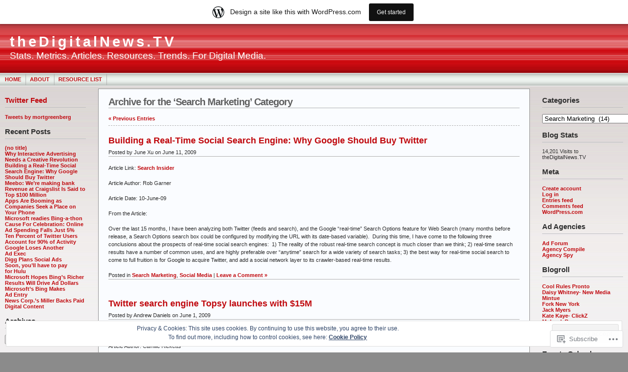

--- FILE ---
content_type: text/html; charset=UTF-8
request_url: https://adsales.wordpress.com/category/search-marketing/
body_size: 39798
content:
<!DOCTYPE html PUBLIC "-//W3C//DTD XHTML 1.0 Transitional//EN" "http://www.w3.org/TR/xhtml1/DTD/xhtml1-transitional.dtd">
<html xmlns="http://www.w3.org/1999/xhtml" lang="en">
<head profile="http://gmpg.org/xfn/11">
	<meta http-equiv="Content-Type" content="text/html; charset=UTF-8" />
	<title>Search Marketing &laquo; theDigitalNews.TV</title>

	<link rel="stylesheet" href="https://s0.wp.com/wp-content/themes/pub/andreas09/style.css?m=1741693321i" type="text/css" media="screen" />
	<link rel="stylesheet" href="https://s0.wp.com/wp-content/themes/pub/andreas09/red.css?m=1315885645i" type="text/css" media="screen" />
	<link rel="pingback" href="https://adsales.wordpress.com/xmlrpc.php" />

	<meta name='robots' content='max-image-preview:large' />
<link rel='dns-prefetch' href='//s0.wp.com' />
<link rel='dns-prefetch' href='//af.pubmine.com' />
<link rel="alternate" type="application/rss+xml" title="theDigitalNews.TV &raquo; Feed" href="https://adsales.wordpress.com/feed/" />
<link rel="alternate" type="application/rss+xml" title="theDigitalNews.TV &raquo; Comments Feed" href="https://adsales.wordpress.com/comments/feed/" />
<link rel="alternate" type="application/rss+xml" title="theDigitalNews.TV &raquo; Search Marketing Category Feed" href="https://adsales.wordpress.com/category/search-marketing/feed/" />
	<script type="text/javascript">
		/* <![CDATA[ */
		function addLoadEvent(func) {
			var oldonload = window.onload;
			if (typeof window.onload != 'function') {
				window.onload = func;
			} else {
				window.onload = function () {
					oldonload();
					func();
				}
			}
		}
		/* ]]> */
	</script>
	<link crossorigin='anonymous' rel='stylesheet' id='all-css-0-1' href='/_static/??/wp-content/mu-plugins/widgets/eu-cookie-law/templates/style.css,/wp-content/blog-plugins/marketing-bar/css/marketing-bar.css?m=1761640963j&cssminify=yes' type='text/css' media='all' />
<style id='wp-emoji-styles-inline-css'>

	img.wp-smiley, img.emoji {
		display: inline !important;
		border: none !important;
		box-shadow: none !important;
		height: 1em !important;
		width: 1em !important;
		margin: 0 0.07em !important;
		vertical-align: -0.1em !important;
		background: none !important;
		padding: 0 !important;
	}
/*# sourceURL=wp-emoji-styles-inline-css */
</style>
<link crossorigin='anonymous' rel='stylesheet' id='all-css-2-1' href='/wp-content/plugins/gutenberg-core/v22.4.0/build/styles/block-library/style.min.css?m=1768935615i&cssminify=yes' type='text/css' media='all' />
<style id='wp-block-library-inline-css'>
.has-text-align-justify {
	text-align:justify;
}
.has-text-align-justify{text-align:justify;}

/*# sourceURL=wp-block-library-inline-css */
</style><style id='global-styles-inline-css'>
:root{--wp--preset--aspect-ratio--square: 1;--wp--preset--aspect-ratio--4-3: 4/3;--wp--preset--aspect-ratio--3-4: 3/4;--wp--preset--aspect-ratio--3-2: 3/2;--wp--preset--aspect-ratio--2-3: 2/3;--wp--preset--aspect-ratio--16-9: 16/9;--wp--preset--aspect-ratio--9-16: 9/16;--wp--preset--color--black: #000000;--wp--preset--color--cyan-bluish-gray: #abb8c3;--wp--preset--color--white: #ffffff;--wp--preset--color--pale-pink: #f78da7;--wp--preset--color--vivid-red: #cf2e2e;--wp--preset--color--luminous-vivid-orange: #ff6900;--wp--preset--color--luminous-vivid-amber: #fcb900;--wp--preset--color--light-green-cyan: #7bdcb5;--wp--preset--color--vivid-green-cyan: #00d084;--wp--preset--color--pale-cyan-blue: #8ed1fc;--wp--preset--color--vivid-cyan-blue: #0693e3;--wp--preset--color--vivid-purple: #9b51e0;--wp--preset--gradient--vivid-cyan-blue-to-vivid-purple: linear-gradient(135deg,rgb(6,147,227) 0%,rgb(155,81,224) 100%);--wp--preset--gradient--light-green-cyan-to-vivid-green-cyan: linear-gradient(135deg,rgb(122,220,180) 0%,rgb(0,208,130) 100%);--wp--preset--gradient--luminous-vivid-amber-to-luminous-vivid-orange: linear-gradient(135deg,rgb(252,185,0) 0%,rgb(255,105,0) 100%);--wp--preset--gradient--luminous-vivid-orange-to-vivid-red: linear-gradient(135deg,rgb(255,105,0) 0%,rgb(207,46,46) 100%);--wp--preset--gradient--very-light-gray-to-cyan-bluish-gray: linear-gradient(135deg,rgb(238,238,238) 0%,rgb(169,184,195) 100%);--wp--preset--gradient--cool-to-warm-spectrum: linear-gradient(135deg,rgb(74,234,220) 0%,rgb(151,120,209) 20%,rgb(207,42,186) 40%,rgb(238,44,130) 60%,rgb(251,105,98) 80%,rgb(254,248,76) 100%);--wp--preset--gradient--blush-light-purple: linear-gradient(135deg,rgb(255,206,236) 0%,rgb(152,150,240) 100%);--wp--preset--gradient--blush-bordeaux: linear-gradient(135deg,rgb(254,205,165) 0%,rgb(254,45,45) 50%,rgb(107,0,62) 100%);--wp--preset--gradient--luminous-dusk: linear-gradient(135deg,rgb(255,203,112) 0%,rgb(199,81,192) 50%,rgb(65,88,208) 100%);--wp--preset--gradient--pale-ocean: linear-gradient(135deg,rgb(255,245,203) 0%,rgb(182,227,212) 50%,rgb(51,167,181) 100%);--wp--preset--gradient--electric-grass: linear-gradient(135deg,rgb(202,248,128) 0%,rgb(113,206,126) 100%);--wp--preset--gradient--midnight: linear-gradient(135deg,rgb(2,3,129) 0%,rgb(40,116,252) 100%);--wp--preset--font-size--small: 13px;--wp--preset--font-size--medium: 20px;--wp--preset--font-size--large: 36px;--wp--preset--font-size--x-large: 42px;--wp--preset--font-family--albert-sans: 'Albert Sans', sans-serif;--wp--preset--font-family--alegreya: Alegreya, serif;--wp--preset--font-family--arvo: Arvo, serif;--wp--preset--font-family--bodoni-moda: 'Bodoni Moda', serif;--wp--preset--font-family--bricolage-grotesque: 'Bricolage Grotesque', sans-serif;--wp--preset--font-family--cabin: Cabin, sans-serif;--wp--preset--font-family--chivo: Chivo, sans-serif;--wp--preset--font-family--commissioner: Commissioner, sans-serif;--wp--preset--font-family--cormorant: Cormorant, serif;--wp--preset--font-family--courier-prime: 'Courier Prime', monospace;--wp--preset--font-family--crimson-pro: 'Crimson Pro', serif;--wp--preset--font-family--dm-mono: 'DM Mono', monospace;--wp--preset--font-family--dm-sans: 'DM Sans', sans-serif;--wp--preset--font-family--dm-serif-display: 'DM Serif Display', serif;--wp--preset--font-family--domine: Domine, serif;--wp--preset--font-family--eb-garamond: 'EB Garamond', serif;--wp--preset--font-family--epilogue: Epilogue, sans-serif;--wp--preset--font-family--fahkwang: Fahkwang, sans-serif;--wp--preset--font-family--figtree: Figtree, sans-serif;--wp--preset--font-family--fira-sans: 'Fira Sans', sans-serif;--wp--preset--font-family--fjalla-one: 'Fjalla One', sans-serif;--wp--preset--font-family--fraunces: Fraunces, serif;--wp--preset--font-family--gabarito: Gabarito, system-ui;--wp--preset--font-family--ibm-plex-mono: 'IBM Plex Mono', monospace;--wp--preset--font-family--ibm-plex-sans: 'IBM Plex Sans', sans-serif;--wp--preset--font-family--ibarra-real-nova: 'Ibarra Real Nova', serif;--wp--preset--font-family--instrument-serif: 'Instrument Serif', serif;--wp--preset--font-family--inter: Inter, sans-serif;--wp--preset--font-family--josefin-sans: 'Josefin Sans', sans-serif;--wp--preset--font-family--jost: Jost, sans-serif;--wp--preset--font-family--libre-baskerville: 'Libre Baskerville', serif;--wp--preset--font-family--libre-franklin: 'Libre Franklin', sans-serif;--wp--preset--font-family--literata: Literata, serif;--wp--preset--font-family--lora: Lora, serif;--wp--preset--font-family--merriweather: Merriweather, serif;--wp--preset--font-family--montserrat: Montserrat, sans-serif;--wp--preset--font-family--newsreader: Newsreader, serif;--wp--preset--font-family--noto-sans-mono: 'Noto Sans Mono', sans-serif;--wp--preset--font-family--nunito: Nunito, sans-serif;--wp--preset--font-family--open-sans: 'Open Sans', sans-serif;--wp--preset--font-family--overpass: Overpass, sans-serif;--wp--preset--font-family--pt-serif: 'PT Serif', serif;--wp--preset--font-family--petrona: Petrona, serif;--wp--preset--font-family--piazzolla: Piazzolla, serif;--wp--preset--font-family--playfair-display: 'Playfair Display', serif;--wp--preset--font-family--plus-jakarta-sans: 'Plus Jakarta Sans', sans-serif;--wp--preset--font-family--poppins: Poppins, sans-serif;--wp--preset--font-family--raleway: Raleway, sans-serif;--wp--preset--font-family--roboto: Roboto, sans-serif;--wp--preset--font-family--roboto-slab: 'Roboto Slab', serif;--wp--preset--font-family--rubik: Rubik, sans-serif;--wp--preset--font-family--rufina: Rufina, serif;--wp--preset--font-family--sora: Sora, sans-serif;--wp--preset--font-family--source-sans-3: 'Source Sans 3', sans-serif;--wp--preset--font-family--source-serif-4: 'Source Serif 4', serif;--wp--preset--font-family--space-mono: 'Space Mono', monospace;--wp--preset--font-family--syne: Syne, sans-serif;--wp--preset--font-family--texturina: Texturina, serif;--wp--preset--font-family--urbanist: Urbanist, sans-serif;--wp--preset--font-family--work-sans: 'Work Sans', sans-serif;--wp--preset--spacing--20: 0.44rem;--wp--preset--spacing--30: 0.67rem;--wp--preset--spacing--40: 1rem;--wp--preset--spacing--50: 1.5rem;--wp--preset--spacing--60: 2.25rem;--wp--preset--spacing--70: 3.38rem;--wp--preset--spacing--80: 5.06rem;--wp--preset--shadow--natural: 6px 6px 9px rgba(0, 0, 0, 0.2);--wp--preset--shadow--deep: 12px 12px 50px rgba(0, 0, 0, 0.4);--wp--preset--shadow--sharp: 6px 6px 0px rgba(0, 0, 0, 0.2);--wp--preset--shadow--outlined: 6px 6px 0px -3px rgb(255, 255, 255), 6px 6px rgb(0, 0, 0);--wp--preset--shadow--crisp: 6px 6px 0px rgb(0, 0, 0);}:where(body) { margin: 0; }:where(.is-layout-flex){gap: 0.5em;}:where(.is-layout-grid){gap: 0.5em;}body .is-layout-flex{display: flex;}.is-layout-flex{flex-wrap: wrap;align-items: center;}.is-layout-flex > :is(*, div){margin: 0;}body .is-layout-grid{display: grid;}.is-layout-grid > :is(*, div){margin: 0;}body{padding-top: 0px;padding-right: 0px;padding-bottom: 0px;padding-left: 0px;}:root :where(.wp-element-button, .wp-block-button__link){background-color: #32373c;border-width: 0;color: #fff;font-family: inherit;font-size: inherit;font-style: inherit;font-weight: inherit;letter-spacing: inherit;line-height: inherit;padding-top: calc(0.667em + 2px);padding-right: calc(1.333em + 2px);padding-bottom: calc(0.667em + 2px);padding-left: calc(1.333em + 2px);text-decoration: none;text-transform: inherit;}.has-black-color{color: var(--wp--preset--color--black) !important;}.has-cyan-bluish-gray-color{color: var(--wp--preset--color--cyan-bluish-gray) !important;}.has-white-color{color: var(--wp--preset--color--white) !important;}.has-pale-pink-color{color: var(--wp--preset--color--pale-pink) !important;}.has-vivid-red-color{color: var(--wp--preset--color--vivid-red) !important;}.has-luminous-vivid-orange-color{color: var(--wp--preset--color--luminous-vivid-orange) !important;}.has-luminous-vivid-amber-color{color: var(--wp--preset--color--luminous-vivid-amber) !important;}.has-light-green-cyan-color{color: var(--wp--preset--color--light-green-cyan) !important;}.has-vivid-green-cyan-color{color: var(--wp--preset--color--vivid-green-cyan) !important;}.has-pale-cyan-blue-color{color: var(--wp--preset--color--pale-cyan-blue) !important;}.has-vivid-cyan-blue-color{color: var(--wp--preset--color--vivid-cyan-blue) !important;}.has-vivid-purple-color{color: var(--wp--preset--color--vivid-purple) !important;}.has-black-background-color{background-color: var(--wp--preset--color--black) !important;}.has-cyan-bluish-gray-background-color{background-color: var(--wp--preset--color--cyan-bluish-gray) !important;}.has-white-background-color{background-color: var(--wp--preset--color--white) !important;}.has-pale-pink-background-color{background-color: var(--wp--preset--color--pale-pink) !important;}.has-vivid-red-background-color{background-color: var(--wp--preset--color--vivid-red) !important;}.has-luminous-vivid-orange-background-color{background-color: var(--wp--preset--color--luminous-vivid-orange) !important;}.has-luminous-vivid-amber-background-color{background-color: var(--wp--preset--color--luminous-vivid-amber) !important;}.has-light-green-cyan-background-color{background-color: var(--wp--preset--color--light-green-cyan) !important;}.has-vivid-green-cyan-background-color{background-color: var(--wp--preset--color--vivid-green-cyan) !important;}.has-pale-cyan-blue-background-color{background-color: var(--wp--preset--color--pale-cyan-blue) !important;}.has-vivid-cyan-blue-background-color{background-color: var(--wp--preset--color--vivid-cyan-blue) !important;}.has-vivid-purple-background-color{background-color: var(--wp--preset--color--vivid-purple) !important;}.has-black-border-color{border-color: var(--wp--preset--color--black) !important;}.has-cyan-bluish-gray-border-color{border-color: var(--wp--preset--color--cyan-bluish-gray) !important;}.has-white-border-color{border-color: var(--wp--preset--color--white) !important;}.has-pale-pink-border-color{border-color: var(--wp--preset--color--pale-pink) !important;}.has-vivid-red-border-color{border-color: var(--wp--preset--color--vivid-red) !important;}.has-luminous-vivid-orange-border-color{border-color: var(--wp--preset--color--luminous-vivid-orange) !important;}.has-luminous-vivid-amber-border-color{border-color: var(--wp--preset--color--luminous-vivid-amber) !important;}.has-light-green-cyan-border-color{border-color: var(--wp--preset--color--light-green-cyan) !important;}.has-vivid-green-cyan-border-color{border-color: var(--wp--preset--color--vivid-green-cyan) !important;}.has-pale-cyan-blue-border-color{border-color: var(--wp--preset--color--pale-cyan-blue) !important;}.has-vivid-cyan-blue-border-color{border-color: var(--wp--preset--color--vivid-cyan-blue) !important;}.has-vivid-purple-border-color{border-color: var(--wp--preset--color--vivid-purple) !important;}.has-vivid-cyan-blue-to-vivid-purple-gradient-background{background: var(--wp--preset--gradient--vivid-cyan-blue-to-vivid-purple) !important;}.has-light-green-cyan-to-vivid-green-cyan-gradient-background{background: var(--wp--preset--gradient--light-green-cyan-to-vivid-green-cyan) !important;}.has-luminous-vivid-amber-to-luminous-vivid-orange-gradient-background{background: var(--wp--preset--gradient--luminous-vivid-amber-to-luminous-vivid-orange) !important;}.has-luminous-vivid-orange-to-vivid-red-gradient-background{background: var(--wp--preset--gradient--luminous-vivid-orange-to-vivid-red) !important;}.has-very-light-gray-to-cyan-bluish-gray-gradient-background{background: var(--wp--preset--gradient--very-light-gray-to-cyan-bluish-gray) !important;}.has-cool-to-warm-spectrum-gradient-background{background: var(--wp--preset--gradient--cool-to-warm-spectrum) !important;}.has-blush-light-purple-gradient-background{background: var(--wp--preset--gradient--blush-light-purple) !important;}.has-blush-bordeaux-gradient-background{background: var(--wp--preset--gradient--blush-bordeaux) !important;}.has-luminous-dusk-gradient-background{background: var(--wp--preset--gradient--luminous-dusk) !important;}.has-pale-ocean-gradient-background{background: var(--wp--preset--gradient--pale-ocean) !important;}.has-electric-grass-gradient-background{background: var(--wp--preset--gradient--electric-grass) !important;}.has-midnight-gradient-background{background: var(--wp--preset--gradient--midnight) !important;}.has-small-font-size{font-size: var(--wp--preset--font-size--small) !important;}.has-medium-font-size{font-size: var(--wp--preset--font-size--medium) !important;}.has-large-font-size{font-size: var(--wp--preset--font-size--large) !important;}.has-x-large-font-size{font-size: var(--wp--preset--font-size--x-large) !important;}.has-albert-sans-font-family{font-family: var(--wp--preset--font-family--albert-sans) !important;}.has-alegreya-font-family{font-family: var(--wp--preset--font-family--alegreya) !important;}.has-arvo-font-family{font-family: var(--wp--preset--font-family--arvo) !important;}.has-bodoni-moda-font-family{font-family: var(--wp--preset--font-family--bodoni-moda) !important;}.has-bricolage-grotesque-font-family{font-family: var(--wp--preset--font-family--bricolage-grotesque) !important;}.has-cabin-font-family{font-family: var(--wp--preset--font-family--cabin) !important;}.has-chivo-font-family{font-family: var(--wp--preset--font-family--chivo) !important;}.has-commissioner-font-family{font-family: var(--wp--preset--font-family--commissioner) !important;}.has-cormorant-font-family{font-family: var(--wp--preset--font-family--cormorant) !important;}.has-courier-prime-font-family{font-family: var(--wp--preset--font-family--courier-prime) !important;}.has-crimson-pro-font-family{font-family: var(--wp--preset--font-family--crimson-pro) !important;}.has-dm-mono-font-family{font-family: var(--wp--preset--font-family--dm-mono) !important;}.has-dm-sans-font-family{font-family: var(--wp--preset--font-family--dm-sans) !important;}.has-dm-serif-display-font-family{font-family: var(--wp--preset--font-family--dm-serif-display) !important;}.has-domine-font-family{font-family: var(--wp--preset--font-family--domine) !important;}.has-eb-garamond-font-family{font-family: var(--wp--preset--font-family--eb-garamond) !important;}.has-epilogue-font-family{font-family: var(--wp--preset--font-family--epilogue) !important;}.has-fahkwang-font-family{font-family: var(--wp--preset--font-family--fahkwang) !important;}.has-figtree-font-family{font-family: var(--wp--preset--font-family--figtree) !important;}.has-fira-sans-font-family{font-family: var(--wp--preset--font-family--fira-sans) !important;}.has-fjalla-one-font-family{font-family: var(--wp--preset--font-family--fjalla-one) !important;}.has-fraunces-font-family{font-family: var(--wp--preset--font-family--fraunces) !important;}.has-gabarito-font-family{font-family: var(--wp--preset--font-family--gabarito) !important;}.has-ibm-plex-mono-font-family{font-family: var(--wp--preset--font-family--ibm-plex-mono) !important;}.has-ibm-plex-sans-font-family{font-family: var(--wp--preset--font-family--ibm-plex-sans) !important;}.has-ibarra-real-nova-font-family{font-family: var(--wp--preset--font-family--ibarra-real-nova) !important;}.has-instrument-serif-font-family{font-family: var(--wp--preset--font-family--instrument-serif) !important;}.has-inter-font-family{font-family: var(--wp--preset--font-family--inter) !important;}.has-josefin-sans-font-family{font-family: var(--wp--preset--font-family--josefin-sans) !important;}.has-jost-font-family{font-family: var(--wp--preset--font-family--jost) !important;}.has-libre-baskerville-font-family{font-family: var(--wp--preset--font-family--libre-baskerville) !important;}.has-libre-franklin-font-family{font-family: var(--wp--preset--font-family--libre-franklin) !important;}.has-literata-font-family{font-family: var(--wp--preset--font-family--literata) !important;}.has-lora-font-family{font-family: var(--wp--preset--font-family--lora) !important;}.has-merriweather-font-family{font-family: var(--wp--preset--font-family--merriweather) !important;}.has-montserrat-font-family{font-family: var(--wp--preset--font-family--montserrat) !important;}.has-newsreader-font-family{font-family: var(--wp--preset--font-family--newsreader) !important;}.has-noto-sans-mono-font-family{font-family: var(--wp--preset--font-family--noto-sans-mono) !important;}.has-nunito-font-family{font-family: var(--wp--preset--font-family--nunito) !important;}.has-open-sans-font-family{font-family: var(--wp--preset--font-family--open-sans) !important;}.has-overpass-font-family{font-family: var(--wp--preset--font-family--overpass) !important;}.has-pt-serif-font-family{font-family: var(--wp--preset--font-family--pt-serif) !important;}.has-petrona-font-family{font-family: var(--wp--preset--font-family--petrona) !important;}.has-piazzolla-font-family{font-family: var(--wp--preset--font-family--piazzolla) !important;}.has-playfair-display-font-family{font-family: var(--wp--preset--font-family--playfair-display) !important;}.has-plus-jakarta-sans-font-family{font-family: var(--wp--preset--font-family--plus-jakarta-sans) !important;}.has-poppins-font-family{font-family: var(--wp--preset--font-family--poppins) !important;}.has-raleway-font-family{font-family: var(--wp--preset--font-family--raleway) !important;}.has-roboto-font-family{font-family: var(--wp--preset--font-family--roboto) !important;}.has-roboto-slab-font-family{font-family: var(--wp--preset--font-family--roboto-slab) !important;}.has-rubik-font-family{font-family: var(--wp--preset--font-family--rubik) !important;}.has-rufina-font-family{font-family: var(--wp--preset--font-family--rufina) !important;}.has-sora-font-family{font-family: var(--wp--preset--font-family--sora) !important;}.has-source-sans-3-font-family{font-family: var(--wp--preset--font-family--source-sans-3) !important;}.has-source-serif-4-font-family{font-family: var(--wp--preset--font-family--source-serif-4) !important;}.has-space-mono-font-family{font-family: var(--wp--preset--font-family--space-mono) !important;}.has-syne-font-family{font-family: var(--wp--preset--font-family--syne) !important;}.has-texturina-font-family{font-family: var(--wp--preset--font-family--texturina) !important;}.has-urbanist-font-family{font-family: var(--wp--preset--font-family--urbanist) !important;}.has-work-sans-font-family{font-family: var(--wp--preset--font-family--work-sans) !important;}
/*# sourceURL=global-styles-inline-css */
</style>

<style id='classic-theme-styles-inline-css'>
.wp-block-button__link{background-color:#32373c;border-radius:9999px;box-shadow:none;color:#fff;font-size:1.125em;padding:calc(.667em + 2px) calc(1.333em + 2px);text-decoration:none}.wp-block-file__button{background:#32373c;color:#fff}.wp-block-accordion-heading{margin:0}.wp-block-accordion-heading__toggle{background-color:inherit!important;color:inherit!important}.wp-block-accordion-heading__toggle:not(:focus-visible){outline:none}.wp-block-accordion-heading__toggle:focus,.wp-block-accordion-heading__toggle:hover{background-color:inherit!important;border:none;box-shadow:none;color:inherit;padding:var(--wp--preset--spacing--20,1em) 0;text-decoration:none}.wp-block-accordion-heading__toggle:focus-visible{outline:auto;outline-offset:0}
/*# sourceURL=/wp-content/plugins/gutenberg-core/v22.4.0/build/styles/block-library/classic.min.css */
</style>
<link crossorigin='anonymous' rel='stylesheet' id='all-css-4-1' href='/_static/??-eJx9kEsOwjAMRC+EE6UgKAvEWdrUhEB+il0Kt8dF4rfpxhpb8zyy9VTA5sSYWJcwOp9I29yHbK+kG2VaZYB8LAGh4k1t9OCJPw4gfgRUlmilfxbFEb67Kso8lo5nR8TBdxgwim0Jm/zgkAWntwbG+zJSJAb6vlQkAqnRjxH4LFm0xFWUW5xI90r7tkuQwwzygY59Tn8NnELn64we48FsW9Oum2a/uzwBl9eFkw==&cssminify=yes' type='text/css' media='all' />
<link crossorigin='anonymous' rel='stylesheet' id='print-css-5-1' href='/wp-content/mu-plugins/global-print/global-print.css?m=1465851035i&cssminify=yes' type='text/css' media='print' />
<style id='jetpack-global-styles-frontend-style-inline-css'>
:root { --font-headings: unset; --font-base: unset; --font-headings-default: -apple-system,BlinkMacSystemFont,"Segoe UI",Roboto,Oxygen-Sans,Ubuntu,Cantarell,"Helvetica Neue",sans-serif; --font-base-default: -apple-system,BlinkMacSystemFont,"Segoe UI",Roboto,Oxygen-Sans,Ubuntu,Cantarell,"Helvetica Neue",sans-serif;}
/*# sourceURL=jetpack-global-styles-frontend-style-inline-css */
</style>
<link crossorigin='anonymous' rel='stylesheet' id='all-css-8-1' href='/wp-content/themes/h4/global.css?m=1420737423i&cssminify=yes' type='text/css' media='all' />
<script type="text/javascript" id="wpcom-actionbar-placeholder-js-extra">
/* <![CDATA[ */
var actionbardata = {"siteID":"2457166","postID":"0","siteURL":"https://adsales.wordpress.com","xhrURL":"https://adsales.wordpress.com/wp-admin/admin-ajax.php","nonce":"0c03c43c55","isLoggedIn":"","statusMessage":"","subsEmailDefault":"instantly","proxyScriptUrl":"https://s0.wp.com/wp-content/js/wpcom-proxy-request.js?m=1513050504i&amp;ver=20211021","i18n":{"followedText":"New posts from this site will now appear in your \u003Ca href=\"https://wordpress.com/reader\"\u003EReader\u003C/a\u003E","foldBar":"Collapse this bar","unfoldBar":"Expand this bar","shortLinkCopied":"Shortlink copied to clipboard."}};
//# sourceURL=wpcom-actionbar-placeholder-js-extra
/* ]]> */
</script>
<script type="text/javascript" id="jetpack-mu-wpcom-settings-js-before">
/* <![CDATA[ */
var JETPACK_MU_WPCOM_SETTINGS = {"assetsUrl":"https://s0.wp.com/wp-content/mu-plugins/jetpack-mu-wpcom-plugin/sun/jetpack_vendor/automattic/jetpack-mu-wpcom/src/build/"};
//# sourceURL=jetpack-mu-wpcom-settings-js-before
/* ]]> */
</script>
<script crossorigin='anonymous' type='text/javascript'  src='/_static/??/wp-content/js/rlt-proxy.js,/wp-content/blog-plugins/wordads-classes/js/cmp/v2/cmp-non-gdpr.js?m=1720530689j'></script>
<script type="text/javascript" id="rlt-proxy-js-after">
/* <![CDATA[ */
	rltInitialize( {"token":null,"iframeOrigins":["https:\/\/widgets.wp.com"]} );
//# sourceURL=rlt-proxy-js-after
/* ]]> */
</script>
<link rel="EditURI" type="application/rsd+xml" title="RSD" href="https://adsales.wordpress.com/xmlrpc.php?rsd" />
<meta name="generator" content="WordPress.com" />

<!-- Jetpack Open Graph Tags -->
<meta property="og:type" content="website" />
<meta property="og:title" content="Search Marketing &#8211; theDigitalNews.TV" />
<meta property="og:url" content="https://adsales.wordpress.com/category/search-marketing/" />
<meta property="og:site_name" content="theDigitalNews.TV" />
<meta property="og:image" content="https://s0.wp.com/i/blank.jpg?m=1383295312i" />
<meta property="og:image:width" content="200" />
<meta property="og:image:height" content="200" />
<meta property="og:image:alt" content="" />
<meta property="og:locale" content="en_US" />
<meta property="fb:app_id" content="249643311490" />

<!-- End Jetpack Open Graph Tags -->
<link rel="shortcut icon" type="image/x-icon" href="https://s0.wp.com/i/favicon.ico?m=1713425267i" sizes="16x16 24x24 32x32 48x48" />
<link rel="icon" type="image/x-icon" href="https://s0.wp.com/i/favicon.ico?m=1713425267i" sizes="16x16 24x24 32x32 48x48" />
<link rel="apple-touch-icon" href="https://s0.wp.com/i/webclip.png?m=1713868326i" />
<link rel='openid.server' href='https://adsales.wordpress.com/?openidserver=1' />
<link rel='openid.delegate' href='https://adsales.wordpress.com/' />
<link rel="search" type="application/opensearchdescription+xml" href="https://adsales.wordpress.com/osd.xml" title="theDigitalNews.TV" />
<link rel="search" type="application/opensearchdescription+xml" href="https://s1.wp.com/opensearch.xml" title="WordPress.com" />
		<style id="wpcom-hotfix-masterbar-style">
			@media screen and (min-width: 783px) {
				#wpadminbar .quicklinks li#wp-admin-bar-my-account.with-avatar > a img {
					margin-top: 5px;
				}
			}
		</style>
		<meta name="description" content="Posts about Search Marketing written by June Xu, Andrew Daniels, michael hoydich, and Mort Greenberg" />
<script type="text/javascript">
/* <![CDATA[ */
var wa_client = {}; wa_client.cmd = []; wa_client.config = { 'blog_id': 2457166, 'blog_language': 'en', 'is_wordads': false, 'hosting_type': 0, 'afp_account_id': null, 'afp_host_id': 5038568878849053, 'theme': 'pub/andreas09', '_': { 'title': 'Advertisement', 'privacy_settings': 'Privacy Settings' }, 'formats': [ 'belowpost', 'bottom_sticky', 'sidebar_sticky_right', 'sidebar', 'gutenberg_rectangle', 'gutenberg_leaderboard', 'gutenberg_mobile_leaderboard', 'gutenberg_skyscraper' ] };
/* ]]> */
</script>
		<script type="text/javascript">

			window.doNotSellCallback = function() {

				var linkElements = [
					'a[href="https://wordpress.com/?ref=footer_blog"]',
					'a[href="https://wordpress.com/?ref=footer_website"]',
					'a[href="https://wordpress.com/?ref=vertical_footer"]',
					'a[href^="https://wordpress.com/?ref=footer_segment_"]',
				].join(',');

				var dnsLink = document.createElement( 'a' );
				dnsLink.href = 'https://wordpress.com/advertising-program-optout/';
				dnsLink.classList.add( 'do-not-sell-link' );
				dnsLink.rel = 'nofollow';
				dnsLink.style.marginLeft = '0.5em';
				dnsLink.textContent = 'Do Not Sell or Share My Personal Information';

				var creditLinks = document.querySelectorAll( linkElements );

				if ( 0 === creditLinks.length ) {
					return false;
				}

				Array.prototype.forEach.call( creditLinks, function( el ) {
					el.insertAdjacentElement( 'afterend', dnsLink );
				});

				return true;
			};

		</script>
		<script type="text/javascript">
	window.google_analytics_uacct = "UA-52447-2";
</script>

<script type="text/javascript">
	var _gaq = _gaq || [];
	_gaq.push(['_setAccount', 'UA-52447-2']);
	_gaq.push(['_gat._anonymizeIp']);
	_gaq.push(['_setDomainName', 'wordpress.com']);
	_gaq.push(['_initData']);
	_gaq.push(['_trackPageview']);

	(function() {
		var ga = document.createElement('script'); ga.type = 'text/javascript'; ga.async = true;
		ga.src = ('https:' == document.location.protocol ? 'https://ssl' : 'http://www') + '.google-analytics.com/ga.js';
		(document.getElementsByTagName('head')[0] || document.getElementsByTagName('body')[0]).appendChild(ga);
	})();
</script>

<link crossorigin='anonymous' rel='stylesheet' id='all-css-0-3' href='/_static/??-eJyNjM0KgzAQBl9I/ag/lR6KjyK6LhJNNsHN4uuXQuvZ4wzD4EwlRcksGcHK5G11otg4p4n2H0NNMDohzD7SrtDTJT4qUi1wexDiYp4VNB3RlP3V/MX3N4T3o++aun892277AK5vOq4=&cssminify=yes' type='text/css' media='all' />
</head>

<body class="archive category-search-marketing category-135539 wp-theme-pubandreas09 customizer-styles-applied jetpack-reblog-enabled has-marketing-bar has-marketing-bar-theme-andreas09">

<div id="container">
	<div id="sitename">
		<h1><a href="https://adsales.wordpress.com/">theDigitalNews.TV</a></h1>
		<h2>Stats. Metrics. Articles. Resources. Trends. For Digital Media.</h2>
	</div>

	<div id="mainmenu">
			<ul class="level1">
		<li><a href="https://adsales.wordpress.com/">Home</a></li>
		<li class="page_item page-item-2"><a href="https://adsales.wordpress.com/about/">About</a></li>
<li class="page_item page-item-41"><a href="https://adsales.wordpress.com/resources/">Resource List</a></li>
	</ul>
	</div>

<div id="wrap">
<div id="leftside">

	<ul>

<li id="twitter-402516621" class="widget widget_twitter"><h2 class="widgettitle"><a href='http://twitter.com/mortgreenberg'>Twitter Feed</a></h2>
<a class="twitter-timeline" data-height="600" data-dnt="true" href="https://twitter.com/mortgreenberg">Tweets by mortgreenberg</a></li>

		<li id="recent-posts-2" class="widget widget_recent_entries">
		<h2 class="widgettitle">Recent Posts</h2>

		<ul>
											<li>
					<a href="https://adsales.wordpress.com/2009/07/01/546/">(no title)</a>
									</li>
											<li>
					<a href="https://adsales.wordpress.com/2009/06/15/why-interactive-advertising-needs-a-creative-revolution/">Why Interactive Advertising Needs a Creative&nbsp;Revolution</a>
									</li>
											<li>
					<a href="https://adsales.wordpress.com/2009/06/11/building-a-real-time-social-search-engine-why-google-should-buy-twitter/">Building a Real-Time Social Search Engine: Why Google Should Buy&nbsp;Twitter</a>
									</li>
											<li>
					<a href="https://adsales.wordpress.com/2009/06/10/meebo-were-making-bank/">Meebo: We&#8217;re making&nbsp;bank</a>
									</li>
											<li>
					<a href="https://adsales.wordpress.com/2009/06/10/revenue-at-craigslist-is-said-to-top-100-million/">Revenue at Craigslist Is Said to Top $100&nbsp;Million</a>
									</li>
											<li>
					<a href="https://adsales.wordpress.com/2009/06/10/apps-are-booming-as-companies-seek-a-place-on-your-phone/">Apps Are Booming as Companies Seek a Place on Your&nbsp;Phone</a>
									</li>
											<li>
					<a href="https://adsales.wordpress.com/2009/06/08/microsoft-readies-bing-a-thon/">Microsoft readies Bing-a-thon</a>
									</li>
											<li>
					<a href="https://adsales.wordpress.com/2009/06/08/cause-for-celebration-online-ad-spending-falls-just-5/">Cause For Celebration: Online Ad Spending Falls Just&nbsp;5%</a>
									</li>
											<li>
					<a href="https://adsales.wordpress.com/2009/06/08/ten-percent-of-twitter-users-account-for-90-of-activity/">Ten Percent of Twitter Users Account for 90% of&nbsp;Activity</a>
									</li>
											<li>
					<a href="https://adsales.wordpress.com/2009/06/05/google-loses-another-ad-exec/">Google Loses Another Ad&nbsp;Exec</a>
									</li>
											<li>
					<a href="https://adsales.wordpress.com/2009/06/05/digg-plans-social-ads/">Digg Plans Social&nbsp;Ads</a>
									</li>
											<li>
					<a href="https://adsales.wordpress.com/2009/06/04/soon-youll-have-to-pay-for-hulu/">Soon, you&#8217;ll have to pay for&nbsp;Hulu</a>
									</li>
											<li>
					<a href="https://adsales.wordpress.com/2009/06/03/microsoft-hopes-bings-richer-results-will-drive-ad-dollars/">Microsoft Hopes Bing&#8217;s Richer Results Will Drive Ad&nbsp;Dollars</a>
									</li>
											<li>
					<a href="https://adsales.wordpress.com/2009/06/03/microsofts-bing-makes-ad-entry/">Microsoft&#8217;s Bing Makes Ad&nbsp;Entry</a>
									</li>
											<li>
					<a href="https://adsales.wordpress.com/2009/06/03/news-corp-s-miller-backs-paid-digital-content/">News Corp.&#8217;s Miller Backs Paid Digital&nbsp;Content</a>
									</li>
					</ul>

		</li>
<li id="archives-2" class="widget widget_archive"><h2 class="widgettitle">Archives</h2>
		<label class="screen-reader-text" for="archives-dropdown-2">Archives</label>
		<select id="archives-dropdown-2" name="archive-dropdown">
			
			<option value="">Select Month</option>
				<option value='https://adsales.wordpress.com/2009/07/'> July 2009 &nbsp;(1)</option>
	<option value='https://adsales.wordpress.com/2009/06/'> June 2009 &nbsp;(20)</option>
	<option value='https://adsales.wordpress.com/2009/05/'> May 2009 &nbsp;(15)</option>
	<option value='https://adsales.wordpress.com/2009/04/'> April 2009 &nbsp;(12)</option>
	<option value='https://adsales.wordpress.com/2009/02/'> February 2009 &nbsp;(3)</option>
	<option value='https://adsales.wordpress.com/2009/01/'> January 2009 &nbsp;(1)</option>
	<option value='https://adsales.wordpress.com/2008/11/'> November 2008 &nbsp;(4)</option>
	<option value='https://adsales.wordpress.com/2008/10/'> October 2008 &nbsp;(7)</option>
	<option value='https://adsales.wordpress.com/2008/09/'> September 2008 &nbsp;(3)</option>
	<option value='https://adsales.wordpress.com/2008/07/'> July 2008 &nbsp;(2)</option>
	<option value='https://adsales.wordpress.com/2008/06/'> June 2008 &nbsp;(4)</option>
	<option value='https://adsales.wordpress.com/2008/05/'> May 2008 &nbsp;(62)</option>
	<option value='https://adsales.wordpress.com/2008/04/'> April 2008 &nbsp;(59)</option>
	<option value='https://adsales.wordpress.com/2008/03/'> March 2008 &nbsp;(62)</option>
	<option value='https://adsales.wordpress.com/2008/02/'> February 2008 &nbsp;(36)</option>
	<option value='https://adsales.wordpress.com/2008/01/'> January 2008 &nbsp;(2)</option>

		</select>

			<script type="text/javascript">
/* <![CDATA[ */

( ( dropdownId ) => {
	const dropdown = document.getElementById( dropdownId );
	function onSelectChange() {
		setTimeout( () => {
			if ( 'escape' === dropdown.dataset.lastkey ) {
				return;
			}
			if ( dropdown.value ) {
				document.location.href = dropdown.value;
			}
		}, 250 );
	}
	function onKeyUp( event ) {
		if ( 'Escape' === event.key ) {
			dropdown.dataset.lastkey = 'escape';
		} else {
			delete dropdown.dataset.lastkey;
		}
	}
	function onClick() {
		delete dropdown.dataset.lastkey;
	}
	dropdown.addEventListener( 'keyup', onKeyUp );
	dropdown.addEventListener( 'click', onClick );
	dropdown.addEventListener( 'change', onSelectChange );
})( "archives-dropdown-2" );

//# sourceURL=WP_Widget_Archives%3A%3Awidget
/* ]]> */
</script>
</li>
<li id="wp_tag_cloud-2" class="widget wp_widget_tag_cloud"><h2 class="widgettitle"></h2>
<a href="https://adsales.wordpress.com/tag/4info/" class="tag-cloud-link tag-link-1312142 tag-link-position-1" style="font-size: 8pt;" aria-label="4Info (1 item)">4Info</a>
<a href="https://adsales.wordpress.com/tag/ad-formats/" class="tag-cloud-link tag-link-4074220 tag-link-position-2" style="font-size: 8pt;" aria-label="Ad Formats (1 item)">Ad Formats</a>
<a href="https://adsales.wordpress.com/tag/ad-glossary/" class="tag-cloud-link tag-link-6669889 tag-link-position-3" style="font-size: 8pt;" aria-label="Ad Glossary (1 item)">Ad Glossary</a>
<a href="https://adsales.wordpress.com/tag/adify/" class="tag-cloud-link tag-link-2034251 tag-link-position-4" style="font-size: 8pt;" aria-label="Adify (1 item)">Adify</a>
<a href="https://adsales.wordpress.com/tag/ad-inventory/" class="tag-cloud-link tag-link-2513707 tag-link-position-5" style="font-size: 8pt;" aria-label="Ad Inventory (1 item)">Ad Inventory</a>
<a href="https://adsales.wordpress.com/tag/admob/" class="tag-cloud-link tag-link-854987 tag-link-position-6" style="font-size: 8pt;" aria-label="AdMob (1 item)">AdMob</a>
<a href="https://adsales.wordpress.com/tag/ad-networks/" class="tag-cloud-link tag-link-416883 tag-link-position-7" style="font-size: 17.333333333333pt;" aria-label="Ad Networks (4 items)">Ad Networks</a>
<a href="https://adsales.wordpress.com/tag/ad-spending/" class="tag-cloud-link tag-link-24442 tag-link-position-8" style="font-size: 15pt;" aria-label="Ad Spending (3 items)">Ad Spending</a>
<a href="https://adsales.wordpress.com/tag/ad-tracking/" class="tag-cloud-link tag-link-377175 tag-link-position-9" style="font-size: 8pt;" aria-label="ad tracking (1 item)">ad tracking</a>
<a href="https://adsales.wordpress.com/tag/advertising-dictionary/" class="tag-cloud-link tag-link-6669888 tag-link-position-10" style="font-size: 8pt;" aria-label="Advertising Dictionary (1 item)">Advertising Dictionary</a>
<a href="https://adsales.wordpress.com/tag/apps/" class="tag-cloud-link tag-link-4213 tag-link-position-11" style="font-size: 8pt;" aria-label="Apps (1 item)">Apps</a>
<a href="https://adsales.wordpress.com/tag/behavior/" class="tag-cloud-link tag-link-22783 tag-link-position-12" style="font-size: 8pt;" aria-label="Behavior (1 item)">Behavior</a>
<a href="https://adsales.wordpress.com/tag/behavioral-targeting/" class="tag-cloud-link tag-link-243516 tag-link-position-13" style="font-size: 12.2pt;" aria-label="Behavioral Targeting (2 items)">Behavioral Targeting</a>
<a href="https://adsales.wordpress.com/tag/branded-entertainment/" class="tag-cloud-link tag-link-260256 tag-link-position-14" style="font-size: 8pt;" aria-label="Branded Entertainment (1 item)">Branded Entertainment</a>
<a href="https://adsales.wordpress.com/tag/bulk-ad-buying/" class="tag-cloud-link tag-link-7246780 tag-link-position-15" style="font-size: 8pt;" aria-label="Bulk Ad Buying (1 item)">Bulk Ad Buying</a>
<a href="https://adsales.wordpress.com/tag/business-week/" class="tag-cloud-link tag-link-349405 tag-link-position-16" style="font-size: 8pt;" aria-label="Business Week (1 item)">Business Week</a>
<a href="https://adsales.wordpress.com/tag/campaing-setup-best-practices/" class="tag-cloud-link tag-link-7315157 tag-link-position-17" style="font-size: 8pt;" aria-label="Campaing Setup Best Practices (1 item)">Campaing Setup Best Practices</a>
<a href="https://adsales.wordpress.com/tag/cbs/" class="tag-cloud-link tag-link-137901 tag-link-position-18" style="font-size: 8pt;" aria-label="CBS (1 item)">CBS</a>
<a href="https://adsales.wordpress.com/tag/cell-phones/" class="tag-cloud-link tag-link-34462 tag-link-position-19" style="font-size: 8pt;" aria-label="Cell Phones (1 item)">Cell Phones</a>
<a href="https://adsales.wordpress.com/tag/client-ads/" class="tag-cloud-link tag-link-6606266 tag-link-position-20" style="font-size: 8pt;" aria-label="Client Ads (1 item)">Client Ads</a>
<a href="https://adsales.wordpress.com/tag/contests/" class="tag-cloud-link tag-link-5738 tag-link-position-21" style="font-size: 8pt;" aria-label="Contests (1 item)">Contests</a>
<a href="https://adsales.wordpress.com/tag/cpg/" class="tag-cloud-link tag-link-201029 tag-link-position-22" style="font-size: 8pt;" aria-label="CPG (1 item)">CPG</a>
<a href="https://adsales.wordpress.com/tag/endemol/" class="tag-cloud-link tag-link-637948 tag-link-position-23" style="font-size: 8pt;" aria-label="Endemol (1 item)">Endemol</a>
<a href="https://adsales.wordpress.com/tag/finance-sites/" class="tag-cloud-link tag-link-1907012 tag-link-position-24" style="font-size: 8pt;" aria-label="Finance Sites (1 item)">Finance Sites</a>
<a href="https://adsales.wordpress.com/tag/financial-networks/" class="tag-cloud-link tag-link-7246833 tag-link-position-25" style="font-size: 8pt;" aria-label="Financial Networks (1 item)">Financial Networks</a>
<a href="https://adsales.wordpress.com/tag/flash/" class="tag-cloud-link tag-link-456 tag-link-position-26" style="font-size: 8pt;" aria-label="Flash (1 item)">Flash</a>
<a href="https://adsales.wordpress.com/tag/handset-research/" class="tag-cloud-link tag-link-6866754 tag-link-position-27" style="font-size: 8pt;" aria-label="handset research (1 item)">handset research</a>
<a href="https://adsales.wordpress.com/tag/iab/" class="tag-cloud-link tag-link-57492 tag-link-position-28" style="font-size: 8pt;" aria-label="IAB (1 item)">IAB</a>
<a href="https://adsales.wordpress.com/tag/iab-2007-revenue-results/" class="tag-cloud-link tag-link-7010665 tag-link-position-29" style="font-size: 8pt;" aria-label="IAB 2007 Revenue Results (1 item)">IAB 2007 Revenue Results</a>
<a href="https://adsales.wordpress.com/tag/jordan-schultz/" class="tag-cloud-link tag-link-6562123 tag-link-position-30" style="font-size: 8pt;" aria-label="Jordan Schultz (1 item)">Jordan Schultz</a>
<a href="https://adsales.wordpress.com/tag/local/" class="tag-cloud-link tag-link-705 tag-link-position-31" style="font-size: 8pt;" aria-label="Local (1 item)">Local</a>
<a href="https://adsales.wordpress.com/tag/magazines/" class="tag-cloud-link tag-link-3750 tag-link-position-32" style="font-size: 8pt;" aria-label="Magazines (1 item)">Magazines</a>
<a href="https://adsales.wordpress.com/tag/mediaspan/" class="tag-cloud-link tag-link-4407299 tag-link-position-33" style="font-size: 8pt;" aria-label="MediaSpan (1 item)">MediaSpan</a>
<a href="https://adsales.wordpress.com/tag/mobile/" class="tag-cloud-link tag-link-120 tag-link-position-34" style="font-size: 22pt;" aria-label="Mobile (7 items)">Mobile</a>
<a href="https://adsales.wordpress.com/tag/news-highlights/" class="tag-cloud-link tag-link-14510 tag-link-position-35" style="font-size: 8pt;" aria-label="News Highlights (1 item)">News Highlights</a>
<a href="https://adsales.wordpress.com/tag/newspaper-sites-vs-tv-sites/" class="tag-cloud-link tag-link-6669588 tag-link-position-36" style="font-size: 8pt;" aria-label="Newspaper sites vs TV sites (1 item)">Newspaper sites vs TV sites</a>
<a href="https://adsales.wordpress.com/tag/online/" class="tag-cloud-link tag-link-1562 tag-link-position-37" style="font-size: 8pt;" aria-label="Online (1 item)">Online</a>
<a href="https://adsales.wordpress.com/tag/online-brand-advertising/" class="tag-cloud-link tag-link-6038239 tag-link-position-38" style="font-size: 8pt;" aria-label="Online Brand Advertising (1 item)">Online Brand Advertising</a>
<a href="https://adsales.wordpress.com/tag/online-video/" class="tag-cloud-link tag-link-27908 tag-link-position-39" style="font-size: 8pt;" aria-label="Online Video (1 item)">Online Video</a>
<a href="https://adsales.wordpress.com/tag/online-vs-traditional/" class="tag-cloud-link tag-link-7247008 tag-link-position-40" style="font-size: 8pt;" aria-label="Online vs. Traditional (1 item)">Online vs. Traditional</a>
<a href="https://adsales.wordpress.com/tag/packaged-goods/" class="tag-cloud-link tag-link-962666 tag-link-position-41" style="font-size: 8pt;" aria-label="Packaged Goods (1 item)">Packaged Goods</a>
<a href="https://adsales.wordpress.com/tag/print/" class="tag-cloud-link tag-link-3746 tag-link-position-42" style="font-size: 8pt;" aria-label="Print (1 item)">Print</a>
<a href="https://adsales.wordpress.com/tag/remnant/" class="tag-cloud-link tag-link-302516 tag-link-position-43" style="font-size: 8pt;" aria-label="Remnant (1 item)">Remnant</a>
<a href="https://adsales.wordpress.com/tag/remnant-ad-pricing/" class="tag-cloud-link tag-link-7247068 tag-link-position-44" style="font-size: 8pt;" aria-label="Remnant Ad Pricing (1 item)">Remnant Ad Pricing</a>
<a href="https://adsales.wordpress.com/tag/rick-vorhaus/" class="tag-cloud-link tag-link-6562122 tag-link-position-45" style="font-size: 8pt;" aria-label="Rick vorhaus (1 item)">Rick vorhaus</a>
<a href="https://adsales.wordpress.com/tag/russ-fraidin/" class="tag-cloud-link tag-link-6562124 tag-link-position-46" style="font-size: 8pt;" aria-label="Russ Fraidin (1 item)">Russ Fraidin</a>
<a href="https://adsales.wordpress.com/tag/search/" class="tag-cloud-link tag-link-2373 tag-link-position-47" style="font-size: 15pt;" aria-label="Search (3 items)">Search</a>
<a href="https://adsales.wordpress.com/tag/social-media/" class="tag-cloud-link tag-link-49818 tag-link-position-48" style="font-size: 8pt;" aria-label="Social Media (1 item)">Social Media</a>
<a href="https://adsales.wordpress.com/tag/social-networking/" class="tag-cloud-link tag-link-1652 tag-link-position-49" style="font-size: 8pt;" aria-label="Social Networking (1 item)">Social Networking</a>
<a href="https://adsales.wordpress.com/tag/social-networks/" class="tag-cloud-link tag-link-36117 tag-link-position-50" style="font-size: 12.2pt;" aria-label="Social Networks (2 items)">Social Networks</a>
<a href="https://adsales.wordpress.com/tag/targeting/" class="tag-cloud-link tag-link-19125 tag-link-position-51" style="font-size: 8pt;" aria-label="Targeting (1 item)">Targeting</a>
<a href="https://adsales.wordpress.com/tag/twitter/" class="tag-cloud-link tag-link-599182 tag-link-position-52" style="font-size: 8pt;" aria-label="Twitter (1 item)">Twitter</a>
<a href="https://adsales.wordpress.com/tag/ugc-commercials/" class="tag-cloud-link tag-link-6669537 tag-link-position-53" style="font-size: 8pt;" aria-label="UGC Commercials (1 item)">UGC Commercials</a>
<a href="https://adsales.wordpress.com/tag/us-mobile-handsets-and-advertising/" class="tag-cloud-link tag-link-11314794 tag-link-position-54" style="font-size: 8pt;" aria-label="US Mobile Handsets and Advertising (1 item)">US Mobile Handsets and Advertising</a>
<a href="https://adsales.wordpress.com/tag/video/" class="tag-cloud-link tag-link-412 tag-link-position-55" style="font-size: 12.2pt;" aria-label="Video (2 items)">Video</a></li>
<li id="text-2" class="widget widget_text">			<div class="textwidget"></div>
		</li>
<li id="text-3" class="widget widget_text">			<div class="textwidget"></div>
		</li>
<li id="text-4" class="widget widget_text">			<div class="textwidget"></div>
		</li>
<li id="text-5" class="widget widget_text">			<div class="textwidget"></div>
		</li>
<li id="text-6" class="widget widget_text">			<div class="textwidget"></div>
		</li>
<li id="pages-2" class="widget widget_pages"><h2 class="widgettitle">Pages</h2>

			<ul>
				<li class="page_item page-item-2"><a href="https://adsales.wordpress.com/about/">About</a></li>
<li class="page_item page-item-41"><a href="https://adsales.wordpress.com/resources/">Resource List</a></li>
			</ul>

			</li>
<li id="calendar-2" class="widget widget_calendar"><div id="calendar_wrap" class="calendar_wrap"><table id="wp-calendar" class="wp-calendar-table">
	<caption>January 2026</caption>
	<thead>
	<tr>
		<th scope="col" aria-label="Monday">M</th>
		<th scope="col" aria-label="Tuesday">T</th>
		<th scope="col" aria-label="Wednesday">W</th>
		<th scope="col" aria-label="Thursday">T</th>
		<th scope="col" aria-label="Friday">F</th>
		<th scope="col" aria-label="Saturday">S</th>
		<th scope="col" aria-label="Sunday">S</th>
	</tr>
	</thead>
	<tbody>
	<tr>
		<td colspan="3" class="pad">&nbsp;</td><td>1</td><td>2</td><td>3</td><td>4</td>
	</tr>
	<tr>
		<td>5</td><td>6</td><td>7</td><td>8</td><td>9</td><td>10</td><td>11</td>
	</tr>
	<tr>
		<td>12</td><td>13</td><td>14</td><td>15</td><td>16</td><td>17</td><td>18</td>
	</tr>
	<tr>
		<td>19</td><td>20</td><td>21</td><td>22</td><td>23</td><td>24</td><td>25</td>
	</tr>
	<tr>
		<td id="today">26</td><td>27</td><td>28</td><td>29</td><td>30</td><td>31</td>
		<td class="pad" colspan="1">&nbsp;</td>
	</tr>
	</tbody>
	</table><nav aria-label="Previous and next months" class="wp-calendar-nav">
		<span class="wp-calendar-nav-prev"><a href="https://adsales.wordpress.com/2009/07/">&laquo; Jul</a></span>
		<span class="pad">&nbsp;</span>
		<span class="wp-calendar-nav-next">&nbsp;</span>
	</nav></div></li>
	</ul>
</div>
<!-- Right Sidebar Template -->
<div id="rightside">
	<ul>
	<li id="categories-1" class="widget widget_categories"><h2 class="widgettitle">Categories</h2>
<form action="https://adsales.wordpress.com" method="get"><label class="screen-reader-text" for="cat">Categories</label><select  name='cat' id='cat' class='postform'>
	<option value='-1'>Select Category</option>
	<option class="level-0" value="78396">Ad Agencies&nbsp;&nbsp;(23)</option>
	<option class="level-0" value="7370684">Ad Creative&nbsp;&nbsp;(6)</option>
	<option class="level-0" value="416883">Ad Networks&nbsp;&nbsp;(13)</option>
	<option class="level-0" value="5697119">Ad Products&nbsp;&nbsp;(48)</option>
	<option class="level-0" value="24442">Ad Spending&nbsp;&nbsp;(78)</option>
	<option class="level-0" value="5349143">Ad/Behaviroral Targeting&nbsp;&nbsp;(47)</option>
	<option class="level-0" value="4213">Apps&nbsp;&nbsp;(2)</option>
	<option class="level-0" value="90429">Brand Advertising&nbsp;&nbsp;(54)</option>
	<option class="level-0" value="260256">Branded Entertainment&nbsp;&nbsp;(7)</option>
	<option class="level-0" value="58847">Consumer Behavior&nbsp;&nbsp;(55)</option>
	<option class="level-0" value="113">Content&nbsp;&nbsp;(12)</option>
	<option class="level-0" value="1589671">Data &amp; Metrics&nbsp;&nbsp;(38)</option>
	<option class="level-0" value="4794351">Demos &amp; Audiences&nbsp;&nbsp;(28)</option>
	<option class="level-0" value="5097130">Digital Out of Home&nbsp;&nbsp;(5)</option>
	<option class="level-0" value="4793957">Direct Response/Email&nbsp;&nbsp;(5)</option>
	<option class="level-0" value="11160">eCommerce&nbsp;&nbsp;(13)</option>
	<option class="level-0" value="195133">eMarketer&nbsp;&nbsp;(18)</option>
	<option class="level-0" value="25398">Excel&nbsp;&nbsp;(1)</option>
	<option class="level-0" value="547342">Giving Back&nbsp;&nbsp;(1)</option>
	<option class="level-0" value="57492">IAB&nbsp;&nbsp;(2)</option>
	<option class="level-0" value="5835400">iMediaConnection&nbsp;&nbsp;(4)</option>
	<option class="level-0" value="5142">International&nbsp;&nbsp;(5)</option>
	<option class="level-0" value="5824639">Jack Myers&nbsp;&nbsp;(6)</option>
	<option class="level-0" value="705">Local&nbsp;&nbsp;(18)</option>
	<option class="level-0" value="869977">Marketplace Trends&nbsp;&nbsp;(109)</option>
	<option class="level-0" value="5238868">Media Company Stocks&nbsp;&nbsp;(10)</option>
	<option class="level-0" value="120">Mobile&nbsp;&nbsp;(36)</option>
	<option class="level-0" value="1148491">Multi-Channel&nbsp;&nbsp;(21)</option>
	<option class="level-0" value="14510">News Highlights&nbsp;&nbsp;(24)</option>
	<option class="level-0" value="3980505">Online Video News&nbsp;&nbsp;(32)</option>
	<option class="level-0" value="132732">Organizational Structure&nbsp;&nbsp;(8)</option>
	<option class="level-0" value="92">Podcasting&nbsp;&nbsp;(1)</option>
	<option class="level-0" value="544">Political&nbsp;&nbsp;(1)</option>
	<option class="level-0" value="668">Research&nbsp;&nbsp;(17)</option>
	<option class="level-0" value="1784">Resources&nbsp;&nbsp;(17)</option>
	<option class="level-0" value="135539" selected="selected">Search Marketing&nbsp;&nbsp;(14)</option>
	<option class="level-0" value="5240859">Seasonal Marketing Events&nbsp;&nbsp;(1)</option>
	<option class="level-0" value="3845">Site Development&nbsp;&nbsp;(7)</option>
	<option class="level-0" value="49818">Social Media&nbsp;&nbsp;(27)</option>
	<option class="level-0" value="87072">Start-Ups&nbsp;&nbsp;(5)</option>
	<option class="level-0" value="5238689">Start-Ups &amp; Venture Capital&nbsp;&nbsp;(8)</option>
	<option class="level-0" value="598837">Television &amp; Video&nbsp;&nbsp;(55)</option>
	<option class="level-0" value="4736782">Traditional to Online&nbsp;&nbsp;(37)</option>
	<option class="level-0" value="299296">UGC&nbsp;&nbsp;(17)</option>
	<option class="level-0" value="1">Uncategorized&nbsp;&nbsp;(26)</option>
	<option class="level-0" value="42027">Upfront&nbsp;&nbsp;(5)</option>
	<option class="level-0" value="1914">Video Games&nbsp;&nbsp;(3)</option>
	<option class="level-0" value="4793942">Widgets/Distributed Content&nbsp;&nbsp;(11)</option>
</select>
</form><script type="text/javascript">
/* <![CDATA[ */

( ( dropdownId ) => {
	const dropdown = document.getElementById( dropdownId );
	function onSelectChange() {
		setTimeout( () => {
			if ( 'escape' === dropdown.dataset.lastkey ) {
				return;
			}
			if ( dropdown.value && parseInt( dropdown.value ) > 0 && dropdown instanceof HTMLSelectElement ) {
				dropdown.parentElement.submit();
			}
		}, 250 );
	}
	function onKeyUp( event ) {
		if ( 'Escape' === event.key ) {
			dropdown.dataset.lastkey = 'escape';
		} else {
			delete dropdown.dataset.lastkey;
		}
	}
	function onClick() {
		delete dropdown.dataset.lastkey;
	}
	dropdown.addEventListener( 'keyup', onKeyUp );
	dropdown.addEventListener( 'click', onClick );
	dropdown.addEventListener( 'change', onSelectChange );
})( "cat" );

//# sourceURL=WP_Widget_Categories%3A%3Awidget
/* ]]> */
</script>
</li>
<li id="blog-stats-2" class="widget widget_blog-stats"><h2 class="widgettitle">Blog Stats</h2>
		<ul>
			<li>14,201 Visits to theDigitalNews.TV</li>
		</ul>
		</li>
<li id="meta-2" class="widget widget_meta"><h2 class="widgettitle">Meta</h2>

		<ul>
			<li><a class="click-register" href="https://wordpress.com/start?ref=wplogin">Create account</a></li>			<li><a href="https://adsales.wordpress.com/wp-login.php">Log in</a></li>
			<li><a href="https://adsales.wordpress.com/feed/">Entries feed</a></li>
			<li><a href="https://adsales.wordpress.com/comments/feed/">Comments feed</a></li>

			<li><a href="https://wordpress.com/" title="Powered by WordPress, state-of-the-art semantic personal publishing platform.">WordPress.com</a></li>
		</ul>

		</li>
<li id="linkcat-78396" class="widget widget_links"><h2 class="widgettitle">Ad Agencies</h2>

	<ul class='xoxo blogroll'>
<li><a href="http://www.adforum.com/">Ad Forum</a></li>
<li><a href="http://www.agencycompile.com/">Agency Compile</a></li>
<li><a href="http://agencyspy.wordpress.com/">Agency Spy</a></li>

	</ul>
</li>

<li id="linkcat-1356" class="widget widget_links"><h2 class="widgettitle">Blogroll</h2>

	<ul class='xoxo blogroll'>
<li><a href="http://www.coolrulespronto.com" title="Freddy Nager&#8217;s Blog">Cool Rules Pronto</a></li>
<li><a href="http://daisywhitney.com/">Daisy Whitney- New Media Mintue</a></li>
<li><a href="http://forknewyork.com/" title="Andre Mika&#8217;s Food is Life Blog">Fork New York</a></li>
<li><a href="http://www.jackmyers.com/">Jack Myers</a></li>
<li><a href="http://www.clickz.com/showPage.html?page=clickz_author_fullarchive&#038;author=3622890">Kate Kaye- ClickZ</a></li>
<li><a href="http://www.mohonkpreserve.org/">Mohonk Preserve</a></li>
<li><a href="http://www.cumbrowski.com/CarstenC/NewsAndEvents.asp">Search and Affiliate Marketing Events</a></li>
<li><a href="http://thedigitalnews.tv">theDigitalNews.TV</a></li>

	</ul>
</li>

<li id="linkcat-166006" class="widget widget_links"><h2 class="widgettitle">Events Calendar</h2>

	<ul class='xoxo blogroll'>
<li><a href="http://www.adweek.com/aw/community/events-calendar/index.jsp">Adweek Calendar</a></li>
<li><a href="http://www.webmarketcentral.com/marketing_events_calendar.htm">Comprehensive List 1</a></li>
<li><a href="http://www.o-a.com/conferences.html">Comprehensive List 2</a></li>
<li><a href="http://www.revenuetoday.com/section/Events%20Calendar">Comprehensive List 3</a></li>
<li><a href="http://www.mediapost.com/?fa=main.mpEventsCal#March%202008">Media Events Calendar (MediaPost)</a></li>
<li><a href="http://www.cumbrowski.com/CarstenC/NewsAndEvents.asp">Search and Affiliate Marketing Events</a></li>

	</ul>
</li>

<li id="linkcat-298196" class="widget widget_links"><h2 class="widgettitle">Industry Events</h2>

	<ul class='xoxo blogroll'>
<li><a href="http://www.digitalhollywood.com/">Digital Hollywood</a></li>
<li><a href="http://www.imediaconnection.com/">iMedia</a></li>

	</ul>
</li>

<li id="linkcat-5447578" class="widget widget_links"><h2 class="widgettitle">Industry Links - DM</h2>

	<ul class='xoxo blogroll'>
<li><a href="http://www.the-dma.org/index.php">DMA</a></li>

	</ul>
</li>

<li id="linkcat-5447588" class="widget widget_links"><h2 class="widgettitle">Industry Links - Mobile</h2>

	<ul class='xoxo blogroll'>
<li><a href="http://www.mmaglobal.com/mobileadvertising.pdf">Mobile Marketing Assoc. Guidelines (Dec 07 PDF)</a></li>
<li><a href="http://www.mmaglobal.com/">Mobile Marketing Organization</a></li>
<li><a href="http://wirelessweek.com/">Wireless Week</a></li>

	</ul>
</li>

<li id="linkcat-5447590" class="widget widget_links"><h2 class="widgettitle">Industry Links - Search</h2>

	<ul class='xoxo blogroll'>
<li><a href="http://searchenginewatch.com/">Search Engine Watch</a></li>
<li><a href="http://www.sempo.org/home">SEMPO</a></li>

	</ul>
</li>

<li id="linkcat-5447592" class="widget widget_links"><h2 class="widgettitle">Industry Links - TV</h2>

	<ul class='xoxo blogroll'>
<li><a href="http://www.ctamnetforum.com/eweb/DynamicPage.aspx?site=ctamPublic&#038;WebCode=GL00_Home">CTAM</a></li>
<li><a href="http://www.nab.org/AM/Template.cfm?Section=Home">NAB</a></li>
<li><a href="http://www.nab.org/AM/Template.cfm?Section=Home">NATPE</a></li>
<li><a href="http://www.tvb.org/nav/build_frameset.aspx">TVB (Local)</a></li>

	</ul>
</li>

<li id="linkcat-730854" class="widget widget_links"><h2 class="widgettitle">Industry Organizations</h2>

	<ul class='xoxo blogroll'>
<li><a href="http://www.thearf.org/">Advertising Research Foundation (ARF)</a></li>
<li><a href="http://www.aaaa.org/eweb/startpage.aspx">American Association of Advertising Agencies (AAAA)</a></li>
<li><a href="http://www.asiadma.com/">Asia Digital Marketing Association (ADMA)</a></li>
<li><a href="http://www.ana.net/">Association of National Advertisers (ANA)</a></li>
<li><a href="http://www.esomar.org/">ESOMAR – World Association of Research Professionals</a></li>
<li><a href="http://www.eaca.be/">European Association of Communications Agencies (EACA)</a></li>
<li><a href="http://www.eiaa.net/">European Interactive Advertising Association (EIAA)</a></li>
<li><a href="http://www.iabeurope.ws/">IAB Europe</a></li>
<li><a href="http://www.iabuk.net/en/1/home.html">IAB- UK</a></li>
<li><a href="http://www.iab.net/">IAB- US</a></li>
<li><a href="http://www.wfanet.org/">World Federation of Advertisers (WFA)</a></li>

	</ul>
</li>

<li id="linkcat-6727836" class="widget widget_links"><h2 class="widgettitle">Interactive Marketing Assoc.</h2>

	<ul class='xoxo blogroll'>
<li><a href="http://www.212nyc.org/">212 NYC</a></li>
<li><a href="http://www.313digital.org/">313 Digital Detroit</a></li>
<li><a href="http://www.atlantaima.org/default.aspx">AiMA Atlanta</a></li>
<li><a href="http://www.austinima.org/">AustinIMA</a></li>
<li><a href="http://www.sfbig.com/">BIG SF</a></li>
<li><a href="http://www.bima.org/">BiMA Boston</a></li>
<li><a href="http://www.chicagoima.org/">CiMA Chicago</a></li>
<li><a href="http://dfwima.org/">DFWiMA Dallas/Ft. Worth</a></li>
<li><a href="http://www.houstonima.org/">HiMA Houston</a></li>
<li><a href="http://www.lvima.com/">LViMA Vegas</a></li>
<li><a href="http://www.milwaukeeima.org/">MilwaukeeIMA</a></li>
<li><a href="http://mima.org/">MiMA Minnesota</a></li>
<li><a href="http://www.nwiag.com/">NWiAG Seattle</a></li>
<li><a href="http://www.phillyinteractive.org/">PHiMA Philly</a></li>
<li><a href="http://www.myscima.com/">SCiMA South Carolina</a></li>
<li><a href="http://www.sfima.com/">SFiMA South Florida</a></li>
<li><a href="http://www.thinkla.org/">thinkLA</a></li>
<li><a href="http://www.triangleinteractive.org/">TiMA RTP North Carolina</a></li>

	</ul>
</li>

		</ul>
	</div>
	
<div id="content">
				      		<h1 class="pagetitle">Archive for the &#8216;Search Marketing&#8217; Category</h1>
      		<p><strong><em></em></strong></p>
       	  
	<div class="navigation">
		<div class="alignleft"><a href="https://adsales.wordpress.com/category/search-marketing/page/2/" >&laquo; Previous Entries</a></div>
		<div class="alignright"></div>
	</div>

			<div class="post-534 post type-post status-publish format-standard hentry category-search-marketing category-social-media" id="post-534">
			<h2><a href="https://adsales.wordpress.com/2009/06/11/building-a-real-time-social-search-engine-why-google-should-buy-twitter/" rel="bookmark">Building a Real-Time Social Search Engine: Why Google Should Buy&nbsp;Twitter</a></h2>

			<p class="date">Posted by June Xu on June 11, 2009</p>

				<div class="entry">
					<p>Article Link: <a href="http://www.mediapost.com/publications/?fa=Articles.showArticle&amp;art_aid=107694">Search Insider</a></p>
<p>Article Author: Rob Garner</p>
<p>Article Date: 10-June-09</p>
<p>From the Article:</p>
<p><span>Over the last 15 months, I have been analyzing both Twitter (feeds and search), and the Google &#8220;real-time&#8221; Search Options feature for Web Search (many months before release, a Search Options search box could be configured by modifying the URL with its date-based variable).  During this time, I have come to the following three conclusions about the prospects of real-time social search engines:  1) The reality of the robust real-time search concept is much closer than we think; 2) real-time search results have a number of common uses, and are highly preferable over &#8220;anytime&#8221; search for a wide variety of search tasks; 3) the best way for real-time social search to come to full fruition is for Google to acquire Twitter, and add a social network layer to its crawler-based real-time results.</span></p>
				</div>
				
			<p class="category">Posted in <a href="https://adsales.wordpress.com/category/search-marketing/" rel="category tag">Search Marketing</a>, <a href="https://adsales.wordpress.com/category/social-media/" rel="category tag">Social Media</a> |    <a href="https://adsales.wordpress.com/2009/06/11/building-a-real-time-social-search-engine-why-google-should-buy-twitter/#respond">Leave a Comment &#187;</a></p>
		</div>

			<div class="post-471 post type-post status-publish format-standard hentry category-brand-advertising category-search-marketing category-social-media category-start-ups" id="post-471">
			<h2><a href="https://adsales.wordpress.com/2009/06/01/twitter-search-engine-topsy-launches-with-15m/" rel="bookmark">Twitter search engine Topsy launches with&nbsp;$15M</a></h2>

			<p class="date">Posted by Andrew Daniels on June 1, 2009</p>

				<div class="entry">
					<div>
<div>
<p>Article Link: <a href="http://venturebeat.com/2009/06/01/twitter-search-engine-topsy-launches-with-15m/">VentureBeat</a><a href="http://www.nytimes.com/2009/05/27/technology/internet/27facebook.html?bl&amp;ex=1243742400&amp;en=7855216e3fe3a21e&amp;ei=5087%0A"></a></p>
<p>Article Author: Camille Ricketts                  <a title="Posts by Camille Ricketts" href="http://venturebeat.com/author/camille-ricketts/"></a></p>
<p>Article Date: 01-June-09</p>
<p>From the Article:</p>
<p><a id="at17" title="Topsy.com" href="http://topsy.com/">Topsy.com</a>, launched last week, is a brand new search engine focused exclusively on Twitter content. Like Google, it presents its results based on popularity metrics, namely the popularity or influence of the tweeter in question — a factor determined by how many followers the user has and how many time his or her messages have been re-tweeted.</div>
</div>
<div id="atatags-370373-6977bf79b6a25">
		<script type="text/javascript">
			__ATA = window.__ATA || {};
			__ATA.cmd = window.__ATA.cmd || [];
			__ATA.cmd.push(function() {
				__ATA.initVideoSlot('atatags-370373-6977bf79b6a25', {
					sectionId: '370373',
					format: 'inread'
				});
			});
		</script>
	</div>				</div>
				
			<p class="category">Posted in <a href="https://adsales.wordpress.com/category/brand-advertising/" rel="category tag">Brand Advertising</a>, <a href="https://adsales.wordpress.com/category/search-marketing/" rel="category tag">Search Marketing</a>, <a href="https://adsales.wordpress.com/category/social-media/" rel="category tag">Social Media</a>, <a href="https://adsales.wordpress.com/category/start-ups/" rel="category tag">Start-Ups</a> |    <a href="https://adsales.wordpress.com/2009/06/01/twitter-search-engine-topsy-launches-with-15m/#respond">Leave a Comment &#187;</a></p>
		</div>

			<div class="post-415 post type-post status-publish format-standard hentry category-data-metrics category-search-marketing category-start-ups" id="post-415">
			<h2><a href="https://adsales.wordpress.com/2009/05/19/five-things-wolfram-alpha-does-better-and-vastly-different-than-google/" rel="bookmark">Five Things Wolfram Alpha Does Better (And Vastly Different) Than&nbsp;Google</a></h2>

			<p class="date">Posted by <a href="http://www.linkedin.com/ppl/webprofile?action=vmi&amp;id=42428&amp;pvs=pp&amp;authToken=v6Uv&amp;aut">michael hoydich</a> on May 19, 2009</p>

				<div class="entry">
					<p>Article Link:  <a href="http://mashable.com/2009/05/19/wolfram-alpha-better-than-google/">Mashable</a></p>
<p>Article Author:  <strong class="dtreviewed">Stan Schroeder</strong></p>
<p>Article Date:  19-May-09</p>
<p><a href="http://www.wolframalpha.com"><img data-attachment-id="419" data-permalink="https://adsales.wordpress.com/2009/05/19/five-things-wolfram-alpha-does-better-and-vastly-different-than-google/wolfram-alpha/" data-orig-file="https://adsales.wordpress.com/wp-content/uploads/2009/05/wolfram-alpha.jpg" data-orig-size="450,349" data-comments-opened="1" data-image-meta="{&quot;aperture&quot;:&quot;0&quot;,&quot;credit&quot;:&quot;&quot;,&quot;camera&quot;:&quot;&quot;,&quot;caption&quot;:&quot;&quot;,&quot;created_timestamp&quot;:&quot;0&quot;,&quot;copyright&quot;:&quot;&quot;,&quot;focal_length&quot;:&quot;0&quot;,&quot;iso&quot;:&quot;0&quot;,&quot;shutter_speed&quot;:&quot;0&quot;,&quot;title&quot;:&quot;&quot;}" data-image-title="wolfram-alpha" data-image-description="" data-image-caption="" data-medium-file="https://adsales.wordpress.com/wp-content/uploads/2009/05/wolfram-alpha.jpg?w=300" data-large-file="https://adsales.wordpress.com/wp-content/uploads/2009/05/wolfram-alpha.jpg?w=450" class="alignnone size-full wp-image-419" title="wolfram-alpha" src="https://adsales.wordpress.com/wp-content/uploads/2009/05/wolfram-alpha.jpg?w=450&#038;h=349" alt="wolfram-alpha" width="450" height="349" srcset="https://adsales.wordpress.com/wp-content/uploads/2009/05/wolfram-alpha.jpg 450w, https://adsales.wordpress.com/wp-content/uploads/2009/05/wolfram-alpha.jpg?w=150&amp;h=116 150w, https://adsales.wordpress.com/wp-content/uploads/2009/05/wolfram-alpha.jpg?w=300&amp;h=233 300w" sizes="(max-width: 450px) 100vw, 450px" /></a></p>
<p>From the Article:</p>
<p><a href="http://www.wolframalpha.com/" target="_blank">Wolfram Alpha</a> is <strong>not a search engine</strong>. Perhaps it will one day become one, but currently it’s exactly what its tagline says: a computational knowledge engine. However, it looks like Google<a class="blippr-inline-smiley blippr-inline-smiley-07" rel="http://www.blippr.com/apps/336661-Google.whtml" href="http://www.blippr.com/apps/336661-Google" target="_blank"></a> it provides you with answers and therefore most users will try to use it as a search engine, which doesn’t always yield good results. Once you start asking it the right questions, it’ll give you better answers.</p>
				</div>
				
			<p class="category">Posted in <a href="https://adsales.wordpress.com/category/data-metrics/" rel="category tag">Data &amp; Metrics</a>, <a href="https://adsales.wordpress.com/category/search-marketing/" rel="category tag">Search Marketing</a>, <a href="https://adsales.wordpress.com/category/start-ups/" rel="category tag">Start-Ups</a> |    <a href="https://adsales.wordpress.com/2009/05/19/five-things-wolfram-alpha-does-better-and-vastly-different-than-google/#respond">Leave a Comment &#187;</a></p>
		</div>

			<div class="post-265 post type-post status-publish format-standard hentry category-ad-products category-brand-advertising category-consumer-behavior category-marketplace-trends category-research category-search-marketing category-traditional-to-online tag-ad-formats tag-online-vs-traditional" id="post-265">
			<h2><a href="https://adsales.wordpress.com/2008/05/25/why-do-traditional-advertising-formats-fail-on-the-web/" rel="bookmark">Why Do Traditional Advertising Formats Fail on the&nbsp;Web?</a></h2>

			<p class="date">Posted by <a href="http://thedigitalnews.tv">Mort Greenberg</a> on May 25, 2008</p>

				<div class="entry">
					<p>Article Source: <a href="http://seekingalpha.com">http://seekingalpha.com</a></p>
<p>Article Link: <a href="http://seekingalpha.com/article/78719-why-do-traditional-advertising-formats-fail-on-the-web">http://seekingalpha.com/article/78719-why-do-traditional-advertising-formats-fail-on-the-web</a></p>
<div id="page_header">
<div id="article_info"><!--*--><span style="color:#770101;"><span class="author_name_for_print">by: Scott Karp </span><!--*--></span>posted on: <span><span style="color:#770101;">May 25, 2008</span></span></div>
<p class="font_size">As media companies struggle to figure out their digital future, the elephant in the room is that they have only been able to monetize online audiences for pennies on the dollar compared to traditional media. Here’s why: Traditional advertising formats FAIL on the web. By traditional advertising formats, I mean display ads, video ads, and any other ad whose format and value proposition approximates or imitates that of an offline advertising format.</p>
<div id="article_body"> <a href="https://adsales.wordpress.com/2008/05/25/why-do-traditional-advertising-formats-fail-on-the-web/#more-265" class="more-link">Read the rest of this entry &raquo;</a></div>
</div>
				</div>
				
			<p class="category">Posted in <a href="https://adsales.wordpress.com/category/ad-products/" rel="category tag">Ad Products</a>, <a href="https://adsales.wordpress.com/category/brand-advertising/" rel="category tag">Brand Advertising</a>, <a href="https://adsales.wordpress.com/category/consumer-behavior/" rel="category tag">Consumer Behavior</a>, <a href="https://adsales.wordpress.com/category/marketplace-trends/" rel="category tag">Marketplace Trends</a>, <a href="https://adsales.wordpress.com/category/research/" rel="category tag">Research</a>, <a href="https://adsales.wordpress.com/category/search-marketing/" rel="category tag">Search Marketing</a>, <a href="https://adsales.wordpress.com/category/traditional-to-online/" rel="category tag">Traditional to Online</a> | Tagged: <a href="https://adsales.wordpress.com/tag/ad-formats/" rel="tag">Ad Formats</a>, <a href="https://adsales.wordpress.com/tag/online-vs-traditional/" rel="tag">Online vs. Traditional</a> |    <a href="https://adsales.wordpress.com/2008/05/25/why-do-traditional-advertising-formats-fail-on-the-web/#respond">Leave a Comment &#187;</a></p>
		</div>

			<div class="post-246 post type-post status-publish format-standard hentry category-ad-products category-adbehaviroral-targeting category-search-marketing tag-behavioral-targeting tag-search" id="post-246">
			<h2><a href="https://adsales.wordpress.com/2008/05/16/a-strong-appetite-for-behavioral-search-targeting/" rel="bookmark">A Strong Appetite for Behavioral Search&nbsp;Targeting</a></h2>

			<p class="date">Posted by <a href="http://thedigitalnews.tv">Mort Greenberg</a> on May 16, 2008</p>

				<div class="entry">
					<p>Article Source: <a href="http://clickz.com">http://clickz.com</a></p>
<p>Article Link: <a href="http://www.clickz.com/showPage.html?page=3629513">http://www.clickz.com/showPage.html?page=3629513</a></p>
<p>By <a href="https://adsales.wordpress.com/3622843">Kevin Lee</a>, The ClickZ Network, <span class="article_date">May 16, 2008</span></p>
<p class="article_author">Respondents to a <a href="http://www.sempo.org/home" target="_new">Search Engine Marketing Professional Organization</a> (SEMPO) survey are extremely interested in behavioral targeting.</p>
<p>Demographic and behavioral targeting were sufficiently interesting to marketers that advertisers, on average, would pay 11 percent more for both behavioral and demographic targeting, according to the &#8220;2007 SEMPO State of the Market Survey.&#8221; The survey also finds that 57 percent of online advertisers polled were willing to spend more on demographic targeting, such as age and gender. While the survey doesn&#8217;t overtly specify that the primary targeted behavior was prior search (so-called search retargeting), the questions likely had respondents referring to that practice.</p>
<p>This is great news for search engines willing to provide advertising that allows marketers to behaviorally target consumers through graphical or textual ad units.</p>
<p>Despite talk of some kind of Yahoo/Google strategic alliance, Google isn&#8217;t nearly as pro search retargeting as Yahoo and Microsoft are. And if Yahoo were to reduce or eliminate its direct sales of PPC (<a href="http://www.webopedia.com/TERM/P/PPC.html" target="_new">define</a>) search advertising, it would weaken its ability to sell behaviorally targeted ads on its own search traffic. Ironic, isn&#8217;t it?</p>
<p>While advertiser interest in behavioral targeting is very strong, there currently isn&#8217;t a ton of inventory available to retarget searchers. This results in the actual spending against behavioral search inventory being quite low. Forty percent of survey respondents said they aren&#8217;t currently targeting or retargeting searchers but to do so in the next 12 months. Current retargeting options are driven primarily by third-party ad networks that retarget organic visitors, paid search visitors, and often general site visitors.</p>
<p>I&#8217;m excited to see what kinds of behavioral search targeting options show up this year (and next), in part because the engines&#8217; behavioral search options will deliver far more scale than we can currently deliver using cookie targeting within third-party ad networks.</p>
<p>Also fascinating is a little-discussed facet of behavioral search targeting with graphical or textual ads within traditional banner inventory: competitive targeting. This would be where we advertisers are given opportunities to target users who are searching for our competitors (brands, names, or sites) &#8212; not within the SERP (<a href="http://www.webopedia.com/TERM/S/SERP.html" target="_new">define</a>), but within textual or graphical ads served on Web pages or within applications such as messaging apps and widgets. This competitive retargeting of search behavior opens up a whole new area of advertising, providing a way to get messages in front of in-market consumers without the pesky trademark issues that continue to plague the SERPs.</p>
<p>I expect to see significant new behavioral options emerge at search engines other than Google this year. What&#8217;s driving this trend? A high level of interest in behavioral inventory, plus the fact that overlaying search behavior on a display ad network or another display ad inventory management system results in a higher yield on that inventory than on remnant prices otherwise available.</p>
<p>It&#8217;s likely that whatever cool behavioral targeting options are rolled out will come from Yahoo or Microsoft. Google, on the other hand, has indicated publicly on more than one occasion that it isn&#8217;t comfortable with implementing a search retargeting program. Some of these communications post-date the completion of the DoubleClick acquisition.</p>
<p>The topic of behaviorally targeting searchers is particularly relevant given the recent hubbub surrounding the failed Microsoft-Yahoo merger. There&#8217;s rich irony in the fact that Microsoft and Yahoo are both big believers of behavioral targeting within an automated Web-based or API (<a href="http://www.webopedia.com/TERM/A/API.html" target="_new">define</a>) driven marketplace. Each entity owns display advertising exchanges and uses profile data to target display advertising. Microsoft even uses profile data to allow marketers to bid-boost against demographic segments.</p>
<p>Current retargeting campaigns that my team and I have run through third-party providers have amazing ROI (<a href="http://www.webopedia.com/TERM/R/ROI.html" target="_new">define</a>) and work very well, but they suffer from volume shortages. With site-centric retargeting, we only have an opportunity to find (and retarget) those individual searchers we&#8217;ve seen before (and cookied) during a site visit.</p>
<p>Within a search environment, the percentage of searchers that we could cookie might (optimistically) be 5 percent of the total search audience, except on brand searches (meaning that our average CTR (<a href="http://www.webopedia.com/TERM/C/CTR.html" target="_new">define</a>) on search keywords is 5 percent). The search engines, on the other hand, see 100 percent of the search audience and therefore have a cookie base 20-plus times larger. Far greater scale is available once one has the larger cookie base. Another great advantage is that some searchers routinely ignore the paid listings. So unless a marketer has high organic rank, the opportunity to currently capture cookies is limited to paid search.</p>
<p>Given the willingness of Microsoft and Yahoo to embrace behavioral search retargeting, they have a huge opportunity to meet the escalating demand for this approach. That includes structuring their offerings to allow for behavioral targeting against competitive searches, regardless of their SERP trademark policies. The appetite among our clients and the SEMPO survey respondents is particularly strong for in-market consumers who have voluntarily shared with search engines their needs, desires, research interests, and preferences through a combination of voluntary profiles and their searching behavior.</p>
				</div>
				
			<p class="category">Posted in <a href="https://adsales.wordpress.com/category/ad-products/" rel="category tag">Ad Products</a>, <a href="https://adsales.wordpress.com/category/adbehaviroral-targeting/" rel="category tag">Ad/Behaviroral Targeting</a>, <a href="https://adsales.wordpress.com/category/search-marketing/" rel="category tag">Search Marketing</a> | Tagged: <a href="https://adsales.wordpress.com/tag/behavioral-targeting/" rel="tag">Behavioral Targeting</a>, <a href="https://adsales.wordpress.com/tag/search/" rel="tag">Search</a> |    <a href="https://adsales.wordpress.com/2008/05/16/a-strong-appetite-for-behavioral-search-targeting/#respond">Leave a Comment &#187;</a></p>
		</div>

			<div class="post-236 post type-post status-publish format-standard hentry category-adbehaviroral-targeting category-data-metrics category-demos-audiences category-marketplace-trends category-research category-resources category-search-marketing category-site-development category-start-ups-venture-capital" id="post-236">
			<h2><a href="https://adsales.wordpress.com/2008/05/10/seo-strategies-for-large-websites-link-building/" rel="bookmark">SEO Strategies for Large Websites &#8211; Link&nbsp;Building</a></h2>

			<p class="date">Posted by <a href="http://thedigitalnews.tv">Mort Greenberg</a> on May 10, 2008</p>

				<div class="entry">
					<p>Article Source:  <a href="http://seo-space.blogspot.com">http://seo-space.blogspot.com</a></p>
<p><span style="color:#999999;">Tuesday, January 15, 2008</span></p>
<p>Earlier today I attended a Search Marketing Now Webcast on SEO Strategies for Large Web Sites: Using Content to Build Links and to Drive Traffic. Featured speakers were Vanessa Fox, Features Editor, Search Engine Land and Rupali Shah, Senior SEO Consultant, 24/7 Real Media.</p>
<p>Vanessa spoke about link building and viral marketing and how you can use the content on your site to promote your site. She discussed traditional link building vs. viral link building. She mentioned that when link building anchor text is crucial. Authoritative links are definitely more valuable and relevant links are most useful.</p>
<p>Traditional link building consists of directories, press releases and such. Viral link building is more community based (consider sites like DIGG and such). A great strategy is to do both. Viral link building has lots of potential but it tends to convert at a lower rate and is cyclical.</p>
<p><strong>Viral Link Building</strong></p>
<div class="blogPost">
<ul>
<li>Social media sites (DIGG, HUGG)</li>
<li>Social Networking (communities)</li>
<li>Viral Marketing (word of mouth, people emailing around links and information exchange)</li>
</ul>
<p><strong>Viral Marketing Steps</strong></p>
<ol>
<li>Start with your audience (your actual target audience who you may be marketing to as well as the influencers who can reach your target audience)</li>
<li>Pinpoint social media and social networking sites that are specific to your audience. A-class bloggers can influence your actual target audience.</li>
<li>Create content that is of interest and relevant to your audience.</li>
<li>Create &#8220;hooks&#8221; back to your site. Calls to action to your site.</li>
</ol>
<p>Examples of viral content includes things such as Top 10 Lists, How To&#8217;s, Videos, Quizzes, easlily scannable text, topical events. Ensure that this content is easily accessible. Vanessa mentioned to think beyond page views, create content that entices &#8220;web stickiness&#8221; and increases the time spent on your site.</p>
<p>With regards to social networking try to become an expert in a community, be sure to comment in the forums and such. Participation is important. Using Facebook news feeds for posting blog links is an example of how you can leverage social networking.</p>
<p>Rupali went on to discuss <strong>link baiting</strong>. She illustrated examples that they have used for clients with success. She mentioned that link bait content is content that is used to improve the quality of the content on your site. It should be useful, important, newsworthy, topical and can at times be humorous or controversial.</p>
<p>Some types of link bait to consider using include:</p>
<ul>
<li>Tools</li>
<li>How To&#8217;s</li>
<li>Top 10 Lists</li>
<li>Videos</li>
<li>Topical Articles</li>
<li>Analytical Reports</li>
<li>White Papers</li>
<li>Announcements</li>
</ul>
<p>When planning out and developing your link bait content, Rupali suggested that you should brainstorm the concept for the content. Your industry knowledge may provide a competitive advantage for you. Look for information gaps in your industry. Be the first to address these gaps. Thought leadership is a great way to create linkbait.</p>
<p>So where can you find ideas for linkbait content? Use Google Suggest to search for a topic. Type in something like &#8220;how to choose&#8221;, &#8220;how to improve&#8221;, or industry specific terms. In addition, look at industry news sites to see what the current buzz is about. Using MSN adCenter Labs you can also use the keyword funnel to find link topics. People who search for mortgage rates may in fact be looking for mortgage calculators. Calculators are great forms of linkbait.</p>
<p>The key to linkbaiting is to ensure that your content is informative and relevant. The <strong>quality of your content</strong> will determine the success of your link bait. Strive to provide value.</p>
<p><strong>Marketing Your Linkbait</strong></p>
<ul>
<li><strong>Make your content easy to share</strong> &#8211; DIGG, reddit. del.ico.us, YouTube, nice sites, niche directories.</li>
<li><strong>Communicate Your Linkbait to your existing network</strong> &#8211; newsletters, email signitures etc.</li>
<li>Publish a Press Release to announce important content/information</li>
<li><strong>Incorporate Offline Marketing</strong> &#8211; brochures, ads, events to communicate your online tools, calculators etc. Add links to the linkbait.</li>
<li><strong>Provide Support and Content Details</strong> &#8211; people may have feedback to share on your linkbait.</li>
<li><strong>Keep Your Content Alive</strong> &#8211; leave the linkbait content on your site. Make it easy for users to access. There is nothing worse than a broken link to linkbait content.</li>
</ul>
<p>Rupali went on to discuss a case study as to how they used video tutorials as linkbait content for an online education site. They promoted the video through YouTube, press releases, newsletters and a video sitemap. The goal was not only to generate more links to the site, but also to use as a lead gen tool via registration process to view some of the content. The results were that the link popularity shot up by 1000 links. Organic traffic to the site shot up and memberships increased.</p>
<p><strong>Issues with Link Baiting for Large Corporate Business</strong></p>
<ul>
<li>Website Structure / CMS Restrictions</li>
<li>Time and Resources</li>
<li>Bottom line vs. creative strategy</li>
<li>Convincing Upper Management</li>
</ul>
<p><strong>Solutions</strong></p>
<ul>
<li>Create a sub-site, sub-domain or microsite</li>
<li>Hire an SEO and PR form</li>
<li>Brainstorm with SEO consultant or manager</li>
<li>Collect examples of successful campaigns / case studies</li>
</ul>
<p>Vanessa addressed a question about content behind a login. Search engines <strong>will not index this content</strong> and will most likely abandon at the login page. Links to this content are pretty much irrelevant. At least make some of this content available outside of the password. At least 25% or you will risk high abandonment rates.</p>
<p>I posed a question with regards to blended search results in terms of whether links to items such as video or blogs carry more weight than links to traditional webpages. I did not receive a response to this. It poses an interesting scenario though doesn&#8217;t it? Is a link to a webpage the same as a link to a video?</p>
<p>Overall it was an interesting webcast that dealt with some of the fundamentals of link building that truly can be used for any size of busainess not just large corporations.</p>
<p>The end of the presentation mentioned a couple of upcoming Search Related Conferences that you may want to check out: <a href="http://searchmarketingexpo.com/west/"><span style="color:#3d59ab;">SMX West</span></a> in Santa Clara in February and <a href="http://searchmarketingexpo.com/social/"><span style="color:#3d59ab;">SMX Social Media</span></a> in Long Beach California in April.</p>
</div>
				</div>
				
			<p class="category">Posted in <a href="https://adsales.wordpress.com/category/adbehaviroral-targeting/" rel="category tag">Ad/Behaviroral Targeting</a>, <a href="https://adsales.wordpress.com/category/data-metrics/" rel="category tag">Data &amp; Metrics</a>, <a href="https://adsales.wordpress.com/category/demos-audiences/" rel="category tag">Demos &amp; Audiences</a>, <a href="https://adsales.wordpress.com/category/marketplace-trends/" rel="category tag">Marketplace Trends</a>, <a href="https://adsales.wordpress.com/category/research/" rel="category tag">Research</a>, <a href="https://adsales.wordpress.com/category/resources/" rel="category tag">Resources</a>, <a href="https://adsales.wordpress.com/category/search-marketing/" rel="category tag">Search Marketing</a>, <a href="https://adsales.wordpress.com/category/site-development/" rel="category tag">Site Development</a>, <a href="https://adsales.wordpress.com/category/start-ups-venture-capital/" rel="category tag">Start-Ups &amp; Venture Capital</a> |    <a href="https://adsales.wordpress.com/2008/05/10/seo-strategies-for-large-websites-link-building/#respond">Leave a Comment &#187;</a></p>
		</div>

			<div class="post-225 post type-post status-publish format-standard hentry category-local category-search-marketing tag-local tag-search" id="post-225">
			<h2><a href="https://adsales.wordpress.com/2008/05/06/local-vs-search-the-online-ad-battle-begins/" rel="bookmark">Local vs Search, the Online Ad Battle&nbsp;Begins</a></h2>

			<p class="date">Posted by <a href="http://thedigitalnews.tv">Mort Greenberg</a> on May 6, 2008</p>

				<div class="entry">
					<p>Article Source: <a href="http://axcessnews.com">http://axcessnews.com</a></p>
<p> <br />
<em>By Dave Porter</em></p>
<div>
<p>(AXcess News) Reno &#8211; The Internet appears to be pulling more ad dollars from traditional media like <a class="iAs" href="https://adsales.wordpress.com/wp-admin/#" target="_blank">print</a>, television and radio during a time of lean advertising budgets, but even though there is a slowdown in ad spending, the real battle online appears to be &#8216;big box&#8217; vs local.</p>
<p>According to eMarketer, ad spending in 2008 will &#8220;bounce back&#8221;, increasing 3% and television will see the highest growth thanks in part to the election and the Summer Olympics.</p>
<p>Still, the Internet is expected to show a healthy gain as well.  According to a December, 2007 Borrell &amp; Associates report, &#8220;2008 Outlook, Local Online Advertising&#8221;, total online ad spending is forecast to grow by 1.8%, while offline ad spending was estimated to shrink by 1.8%.  That&#8217;s a far cry from <a href="http://www.emarketer.com/Article.aspx?id=1006250" target="_blank">eMarketer&#8217;s forecast</a>, yet Borrell&#8217;s prior market estimates have been far more accurate in consideration of the researcher focusing more on local advertising.</p>
<p><span style="font-family:Arial;">&#8220;Even with the Olympics and presidential election campaigns on the horizon, overall ad spending in the US is <a href="http://www.emarketer.com/Report.aspx?code=2000488" target="_blank">in the doldrums</a>,&#8221; says eMarketer&#8217;s David Hallerman. &#8220;Except online.&#8221;</span></p>
<p>Hallerman says that <span style="font-family:Arial;">&#8220;US Internet advertising will not only be more resilient than traditional media, it will grow. In fact, in 2009, 10% of all US ad dollars will go online.&#8221;</span></p>
<p>Stepping forward in the minds at Borrell &amp; Associates to the most recent Report, &#8220;2008 Online Promotions &#8211; The Big Shift&#8221;, Borrell &amp; Associates made a <em>bold prediction</em>.  That a shift in ad dollars was underway with promotional advertising rising to the top while Standard-sized ads (banners, skyscrapers et al) would shrink dramatically.  In fact, the researchers over at Borrell &amp; Associates were already downplaying &#8216;standard advertising&#8217; online back in December, predicting then a severe drop in web advertising dollars this year.</p>
<p><span style="font-family:Arial;">&#8220;We are seeing a distinct shift of <a class="iAs" href="https://adsales.wordpress.com/wp-admin/#" target="_blank">business</a> spending away from classic online advertising per se toward non-advertising marketing expenses &#8211; the more nebulous category of &#8216;promotions&#8217;,&#8221; said Borrell &amp; Associates founder, Gordon Borrell.</span></p>
<p><span style="font-family:Arial;">&#8220;The Internet provides tens of thousands of marketing channels that allow <a class="iAs" href="https://adsales.wordpress.com/wp-admin/#" target="_blank">businesses</a> to reach consumers directly with information on pricing, sales, features and new products,&#8221; says Borrell.</span></p>
<p>While Borrell&#8217;s report gives some <em>startling predictions</em>, such as, <span style="font-family:Arial;">Online display ads (Web page banners, pop-ups, etc.) have lost their luster; and, Paid search advertising is likewise facing a luster-loss, the &#8216;big box&#8217; theory of major search providers consolidating is threatening the pricing model for competitors.  While lower ad rates may be attractive to online advertising buyers, some of the allure comes in the form of logistics in doing business with one resource capable of handling a large ad budget, where spreading those ad dollars across a host of local sites is more difficult to manage and monitor.</span></p>
<p><span style="font-family:Arial;">So the question arises, who&#8217;s right, Borrell or Google?  The answer is, both.</span></p>
<p><span style="font-family:Arial;">Borrell notes that the web is creating opportunities for viral marketing, such as an online video of a new beer which when post online gets handed around by viewers.  That branding tactic works well, but production may not fall into the hands of the brew mister as much as at it rests in the hands of skilled public relations providers.  Borrell was sharp enough to note that in its report in which they predict that &#8220;<span style="font-family:Arial;">Online promotions, including the revitalized and expanded practice of public relations, will nearly triple over the next five years to $22.8 billion, surpassing all other online advertising categories (paid search, banners, <a class="iAs" href="https://adsales.wordpress.com/wp-admin/#" target="_blank">email</a>, and online audio/video advertising.)&#8221;</span></span></p>
<p><span style="font-family:Arial;">Oh wow, you say.  That is a startling revelation indeed!    So far the paid researchers who derive the bulk of their revenue from reports gleaned off of information from the top search engines and major websites haven&#8217;t responded to Borrell&#8217;s &#8216;revelations&#8217; and for good reason &#8211; they&#8217;re not about to get into a credibility war with the maverick of online research and king of local &#8211; Borrell &amp; Associates &#8211; as it could cost them plenty.</span></p>
<p><span style="font-family:Arial;">The &#8216;big box&#8217; dominance of Google&#8217;s combination with DoubleClick is certainly going to affect the online advertising market and the most likely area will be in ad costs falling as the mass-market appeal of one-stop advertising online takes hold.  Recently, Google and Yahoo tried teaming up with Yahoo looking to display Google ads, which appears to be getting a green light from regulators while the rumors of whether or not MSN will be combined with Yahoo still echo through the tech blogger world.</span></p>
<p><span style="font-family:Arial;">I have often argued that people should pay more attention to the fact that while the bulk of traffic lies with the top search providers, there is more action in <em>the long tail</em> of the web and Borrell is saying the tail is now getting more diverse and with it greater opportunities to brand products and promote online on a local scale.  Underneath it all is one recurring theme &#8211; <em>geographic</em>.</span></p>
<p><span style="font-family:Arial;">Local is becoming king and through it new, more creative ways of reaching <a class="iAs" href="https://adsales.wordpress.com/wp-admin/#" target="_blank">customers</a> are developing.  Video and even content is being used to achieve a geographic appeal.  Perhaps where that&#8217;s winning out is in the fact that major newspaper websites, along with Yahoo and Google, have been unsuccessful at capturing the geographic theme of marketing on a national scale.  That may be due to their inability to cooperate because they&#8217;re so large and bulky.  Enter PR.  Public Relations firms on a geographic scale are able to come up with creative ways of reaching local audiences online and can virally expand that both regionally or national.  E-mail may be playing a part, but content appears to be winning out in presentation format where a dining out section of one local website is being used in consort with other local sites to generate an interest through their online promotion.</span></p>
<p><span style="font-family:Arial;">But firms like Marchex are also getting in on the &#8216;local&#8217; theme and have <a href="http://www.marchex.com/press/20080422.html" target="_blank">teamed with local content sources</a> in sharing both content and advertising.  That kind of creative thinking is on the rise and more boutique advertising agencies like <a href="http://www.chitika.com/" target="_blank">Chitika.com</a> are coming up with ways to lure ad dollars through both innovative technology and targeted intelligence.  Newer technology providers like <a href="http://www.snap.com/" target="_blank">Snap.com</a> are also attracting partners who are looking to team with innovative agencies in combining both cutting edge technology and better performance matrix of delivery in order to compete.  So while Borrell cites a shift in ad spend, I say parallel to that is a shift in <em>cooperative public relations</em>, where innovative firms are combining technologies and resources to offer ad buyers better conversion rates to compete with the lure of big box ad providers like Google.</span></p>
</div>
				</div>
				
			<p class="category">Posted in <a href="https://adsales.wordpress.com/category/local/" rel="category tag">Local</a>, <a href="https://adsales.wordpress.com/category/search-marketing/" rel="category tag">Search Marketing</a> | Tagged: <a href="https://adsales.wordpress.com/tag/local/" rel="tag">Local</a>, <a href="https://adsales.wordpress.com/tag/search/" rel="tag">Search</a> |    <a href="https://adsales.wordpress.com/2008/05/06/local-vs-search-the-online-ad-battle-begins/#respond">Leave a Comment &#187;</a></p>
		</div>

			<div class="post-224 post type-post status-publish format-standard hentry category-local category-search-marketing category-television-video category-traditional-to-online tag-mediaspan" id="post-224">
			<h2><a href="https://adsales.wordpress.com/2008/05/04/localcom-partners-with-mediaspan-to-deliver-local-search-solution-to-1500-newspaper-tv-and-radio-companies/" rel="bookmark">Local.com Partners With MediaSpan to Deliver Local Search Solution to 1,500 Newspaper, TV and Radio&nbsp;Companies</a></h2>

			<p class="date">Posted by <a href="http://thedigitalnews.tv">Mort Greenberg</a> on May 4, 2008</p>

				<div class="entry">
					<p>Article Source: <a href="http://businesswire.com">http://businesswire.com</a></p>
<p><a class="permalink" href="http://www.businesswire.com/news/google/20080501005467/en">May 01, 2008 07:00 AM Eastern Daylight Time  </a></p>
<div class="tooltipSpecialContainer">
<div class="tooltipSpecial">
<div class="hd">IRVINE, Calif.&#8211;(<a href="http://www.businesswire.com/">BUSINESS WIRE</a>)&#8211;Local.com Corporation (NASDAQ: LOCM), a leading local search engine, today announced a strategic partnership with MediaSpan, a leading provider of digital content management and online marketing solutions, to provide Local.com<span>’</span>s Local Connect<span>™</span> local search platform to more than 1,500 of MediaSpan<span>’</span>s newspaper, TV and radio clients.</div>
</div>
</div>
<p><span>“</span>Our local media customers are always looking for new ways to engage their audience, increase traffic and drive new revenue streams online,<span>”</span> said MediaSpan executive vice president, online services, Steven Barth. <span>“</span>Local.com<span>’</span>s proven private-label platform meets this need by providing powerful local search technology as well as added revenue and growth opportunities.<span>”</span></p>
<p>The Local Connect platform enables regional media publishers to incorporate Local.com<span>’</span>s powerful local search technology into their website via a customized, private-label local business directory platform. Local Connect also represents added revenue opportunities for websites by allowing them to integrate and enhance their own advertiser listings, as well as local and national sponsored listings from Local.com<span>’</span>s large network of advertisers. To experience Local Connect visit: <a href="http://corporate.local.com/localconnect" target="_blank">http://corporate.local.com/localconnect</a>.</p>
<p><span>“</span>We are pleased to partner with MediaSpan and their regional media partners. This is expected to greatly expand the reach of our Local Connect platform, which in turn should increase the volume of organic traffic across the Local.com network,<span>”</span> said Malcolm Lewis, Local.com vice president and general manager, private-label. <span>“</span>Online local search continues to grow and remains a vital component for regional media sites throughout the U.S.<span>”</span></p>
<p>As part of the partnership, MediaSpan will license Local.com<span>’</span>s local search patent, U.S. Patent No. 7,231,405. Implementation on the sites will begin in the second quarter.</p>
<p><strong>About Local Connect</strong></p>
<p>Local Connect is a leading private label local search platform for local media companies. Newspaper publishers, TV stations and radio stations can utilize Local Connect to incorporate local search into their websites, driving incremental traffic and new online advertising revenues. Local.com<span>’</span>s Local Connect search network reached record traffic of 4.7 million monthly unique visitors in February 2008. The network is one of the largest local search syndication networks, publishing business information on over 570 regional media sites, including newspapers, TV and radio stations, and city portals.</p>
<p><strong>About Local.com</strong></p>
<p>Local.com (NASDAQ: LOCM) is a top U.S. website and local search network attracting approximately 15 million visitors each month seeking information on local businesses, products and services. Powered by the company<span>’</span>s proprietary Keyword DNA<span>®</span> and patented local web indexing technologies, Local.com provides users with relevant local search results, which include special offers, user ratings and reviews, local businesses<span>’</span> website links, maps, driving directions and more. Businesses can advertise on Local.com via a selection of subscription, pay-per-click, banner and pay-per-call ad products. Local Mobile<span>™</span> provides local search results to mobile phones and wireless devices. The company serves the UK market at <a href="http://uk.local.com/" target="_blank">http://uk.local.com</a>. Local.com claims U.S. patent numbers 7,231,405 and 7,200,413. For more information visit: <a href="http://www.local.com/" target="_blank">www.local.com</a>.</p>
<p><strong>About MediaSpan</strong></p>
<p>MediaSpan (<a href="http://www.mediaspangroup.com/" target="_blank">www.mediaspangroup.com</a>) powers digital content management and online marketing solutions for the world<span>’</span>s leading media companies including Reuters, Citadel / ABC Radio, Sun Media, Gannett, Radio One, Sandusky, South Central Radio, Scripps and Media General. MediaSpan Online Services (<a href="http://www.mediaspanonline.com/" target="_blank">www.mediaspanonline.com</a>) provides a comprehensive suite of website management and marketing solutions. MediaSpan has development, support and sales offices worldwide including locations in Ann Arbor, MI, Melbourne, FL, New York, NY, London, England UK and Irvine, CA.</p>
<p><strong>Forward Looking Statements</strong></p>
<p>All statements other than statements of historical fact included in this document regarding our anticipated financial position, business strategy and plans and objectives of our management for future operations, are forward-looking statements. When used in this report, words such as &#8216;anticipate,&#8217; &#8216;believe,&#8217; &#8216;estimate,&#8217; &#8216;plans,&#8217; &#8216;expect,&#8217; &#8216;intend&#8217; and similar expressions, as they relate to Local.com or our management, identify forward-looking statements. Any forward-looking statements are based on the beliefs of our management as well as assumptions made by and information currently available to our management. Actual results could differ materially from those contemplated by the forward-looking statements as a result of certain factors, including, but not limited to, our ability to monetize the Local.com domain, incorporate our local-search technologies, market the Local.com domain as a destination for consumers seeking local-search results, grow our business by enhancing our local-search services, successfully expand and implement our outsourced, direct subscription advertising sales efforts, increase the number of businesses that purchase our subscription advertising products, expand our Advertiser and Distribution Networks, expand internationally, integrate and effectively utilize our acquisitions<span>’</span> technologies, develop our products and sales, marketing, finance and administrative functions and successfully integrate our expanded infrastructure, as well as our dependence on major advertisers, competitive factors and pricing pressures, changes in legal and regulatory requirements, and general economic conditions. Any forward-looking statements reflect our current views with respect to future events and are subject to these and other risks, uncertainties and assumptions relating to our operations, results of operations, growth strategy and liquidity. All subsequent written and oral forward-looking statements attributable to us or persons acting on our behalf are expressly qualified in their entirety by this paragraph. Unless otherwise stated, all site traffic and usage statistics are from third-party service providers engaged by the company.</p>
<p>Our Annual Report on Form 10-K, subsequent Quarterly Reports on Form 10-Q, recent Current Reports on Form 8-K, and other Securities and Exchange Commission filings discuss the foregoing risks as well as other important risk factors that could contribute to such differences or otherwise affect our business, results of operations and financial condition. The forward-looking statements in this release speak only as of the date they are made. We undertake no obligation to revise or update publicly any forward-looking statement for any reason.</p>
				</div>
				
			<p class="category">Posted in <a href="https://adsales.wordpress.com/category/local/" rel="category tag">Local</a>, <a href="https://adsales.wordpress.com/category/search-marketing/" rel="category tag">Search Marketing</a>, <a href="https://adsales.wordpress.com/category/television-video/" rel="category tag">Television &amp; Video</a>, <a href="https://adsales.wordpress.com/category/traditional-to-online/" rel="category tag">Traditional to Online</a> | Tagged: <a href="https://adsales.wordpress.com/tag/mediaspan/" rel="tag">MediaSpan</a> |    <a href="https://adsales.wordpress.com/2008/05/04/localcom-partners-with-mediaspan-to-deliver-local-search-solution-to-1500-newspaper-tv-and-radio-companies/#respond">Leave a Comment &#187;</a></p>
		</div>

			<div class="post-210 post type-post status-publish format-standard hentry category-mobile category-search-marketing tag-mobile tag-search" id="post-210">
			<h2><a href="https://adsales.wordpress.com/2008/05/01/mobile-search-on-cusp-of-explosion/" rel="bookmark">Mobile Search on Cusp of&nbsp;Explosion?</a></h2>

			<p class="date">Posted by <a href="http://thedigitalnews.tv">Mort Greenberg</a> on May 1, 2008</p>

				<div class="entry">
					<p>Article Source: <a href="http://internetnews.com">http://internetnews.com</a></p>
<p><span style="font-size:x-small;"><span style="font-family:Verdana;">By </span></span><a href="https://adsales.wordpress.com/feedback.php/http://www.internetnews.com/mobility/article.php/3743716"><span style="font-size:x-small;font-family:Verdana;">Judy Mottl</span></a><br />
<span style="font-size:x-small;"><span style="font-family:Verdana;">April 29, 2008</p>
<p><!--content_start--></span></span></p>
<p>Five years from now search will be a key application for one third of the globe&#8217;s mobile device users, according to a new report from Juniper Research.</p>
<p>Of the expected 4.2 billion owners of mobile devices expected by 2013, roughly 1.3 billion will depend on mobile device searches to find and locate &#8220;local&#8221; digital information. Most searches will happen in North America and Western Europe as the countries boast good local digital information suppliers (think yellow and white pages) as well as mapping data with good coverage of points of interest, according to the report.</p>
<p>The trend bodes well for Web search firms. For advertising boutiques and marketers looking for signs of the mobile search market&#8217;s growth, the report could be manna. Of course, all these growth expectations are built on a good user experience, the firm noted.</p>
<p>Search engine companies and online service providers are already making serious moves in anticipation. <a href="http://www.internetnews.com/ec-news/article.php/3738411/Yahoos+Mobile+Search+Take+Two.htm">Yahoo</a> and <a href="http://www.internetnews.com/mobility/article.php/3738066/AOL+Extends+Mobile+Reach+With+MyMobile.htm">AOL</a> are just two that recently announced initiatives tied to mobile device applications and development programs.</p>
<p>Total mobile search revenues are predicted to reach $4.8 billion by 2013 though Juniper warns of potential &#8220;advertising overload&#8221; that could act as a disincentive and ultimately limit adoption. That, in addition to continuing public concern about the use of online personal data, could impact mobile search adoption as well.</p>
<p>One trend propelling mobile search is the growth of the handheld marketplace. Research firm Strategy Analytics predicts 290 million mobile handsets will be sold this quarter, an increase of 12 percent compared to the second quarter of 2007.</p>
<p>&#8220;Mobile broadband development and the gradual reduction in data costs has encouraged a greater proportion of mobile users to surf the mobile Internet, as has the breakdown of operator “walled gardens,” John Levett, Juniper&#8217;s marketing and business development executive, told <em>InternetNews.com</em>. In addition, an increasing operator and vendor focus on ease of service usage has stimulated growth.</p>
<p>&#8220;The increased interest in mobile advertising, combined with a greater degree of Mobile Web 2.0 activity, are also factors encouraging adoption,&#8221; Levett added.</p>
<p>While adoption will be mostly in Western Europe and North America, Juniper said the demographics could change as network connectivity expands.</p>
<p>&#8220;We will see a marked increase in adoption in many developing markets where the fixed broadband infrastructure is limited and mobile becomes the de facto means of accessing the Internet.&#8221; <!--content_stop--></p>
<p> </p>
				</div>
				
			<p class="category">Posted in <a href="https://adsales.wordpress.com/category/mobile/" rel="category tag">Mobile</a>, <a href="https://adsales.wordpress.com/category/search-marketing/" rel="category tag">Search Marketing</a> | Tagged: <a href="https://adsales.wordpress.com/tag/mobile/" rel="tag">Mobile</a>, <a href="https://adsales.wordpress.com/tag/search/" rel="tag">Search</a> |    <a href="https://adsales.wordpress.com/2008/05/01/mobile-search-on-cusp-of-explosion/#respond">Leave a Comment &#187;</a></p>
		</div>

			<div class="post-178 post type-post status-publish format-standard hentry category-ad-spending category-search-marketing" id="post-178">
			<h2><a href="https://adsales.wordpress.com/2008/04/11/178/" rel="bookmark">The Offline Benefits of Online&nbsp;Advertising</a></h2>

			<p class="date">Posted by <a href="http://thedigitalnews.tv">Mort Greenberg</a> on April 11, 2008</p>

				<div class="entry">
					<p>Source: <a href="http://searchenginewatch.com">http://searchenginewatch.com</a></p>
<h1 class="blog_heading1">April 7, 2008</h1>
<p>The <a href="http://blog.searchenginewatch.com/blog/070511-024425">offline effects of online advertising</a> has been a curious issue in the search engine marketing industry over the years. But according to <a href="http://avc.blogs.com/a_vc/2008/04/the-hidden-retu.html">published reports</a>, new study conducted by comScore is shedding more light on the issue.</p>
<p>The study was conducted on a retailer that does $15 billion in annual revenues. Most of the revenues come from brick and mortar stores. During a three month period, sales increased 50% offline, which coincided with a display and search advertising campaign. Online sales also saw a boost of 40%.</p>
<p>This isn&#8217;t the first comScore study looking at offline ROI of online ads. A <a href="http://searchenginewatch.com/showPage.html?page=3626662">study from the summer of 2007</a> showed that consumers who &#8220;pre-shop&#8221; online spend up to 41% more in-store. Also, 82% of searchers conduct an offline activity to follow up on their query. 61% of them make purchases.</p>
<p class="posted">Posted by Nathania Johnson at April 7, 2008 9:27 AM</p>
				</div>
				
			<p class="category">Posted in <a href="https://adsales.wordpress.com/category/ad-spending/" rel="category tag">Ad Spending</a>, <a href="https://adsales.wordpress.com/category/search-marketing/" rel="category tag">Search Marketing</a> |    <a href="https://adsales.wordpress.com/2008/04/11/178/#respond">Leave a Comment &#187;</a></p>
		</div>

	
	<div class="bottomnavigation">
		<div class="alignleft"><a href="https://adsales.wordpress.com/category/search-marketing/page/2/" >&laquo; Previous Entries</a></div>
		<div class="alignright"></div>
	</div>

	
</div>

</div>
<div class="clearingdiv">&nbsp;</div>
</div>

<div id="footer">
<a href="https://wordpress.com/?ref=footer_website" rel="nofollow">Create a free website or blog at WordPress.com.</a></div>

<!--  -->
<script type="speculationrules">
{"prefetch":[{"source":"document","where":{"and":[{"href_matches":"/*"},{"not":{"href_matches":["/wp-*.php","/wp-admin/*","/files/*","/wp-content/*","/wp-content/plugins/*","/wp-content/themes/pub/andreas09/*","/*\\?(.+)"]}},{"not":{"selector_matches":"a[rel~=\"nofollow\"]"}},{"not":{"selector_matches":".no-prefetch, .no-prefetch a"}}]},"eagerness":"conservative"}]}
</script>
<script type="text/javascript" src="//0.gravatar.com/js/hovercards/hovercards.min.js?ver=202605924dcd77a86c6f1d3698ec27fc5da92b28585ddad3ee636c0397cf312193b2a1" id="grofiles-cards-js"></script>
<script type="text/javascript" id="wpgroho-js-extra">
/* <![CDATA[ */
var WPGroHo = {"my_hash":""};
//# sourceURL=wpgroho-js-extra
/* ]]> */
</script>
<script crossorigin='anonymous' type='text/javascript'  src='/wp-content/mu-plugins/gravatar-hovercards/wpgroho.js?m=1610363240i'></script>

	<script>
		// Initialize and attach hovercards to all gravatars
		( function() {
			function init() {
				if ( typeof Gravatar === 'undefined' ) {
					return;
				}

				if ( typeof Gravatar.init !== 'function' ) {
					return;
				}

				Gravatar.profile_cb = function ( hash, id ) {
					WPGroHo.syncProfileData( hash, id );
				};

				Gravatar.my_hash = WPGroHo.my_hash;
				Gravatar.init(
					'body',
					'#wp-admin-bar-my-account',
					{
						i18n: {
							'Edit your profile →': 'Edit your profile →',
							'View profile →': 'View profile →',
							'Contact': 'Contact',
							'Send money': 'Send money',
							'Sorry, we are unable to load this Gravatar profile.': 'Sorry, we are unable to load this Gravatar profile.',
							'Gravatar not found.': 'Gravatar not found.',
							'Too Many Requests.': 'Too Many Requests.',
							'Internal Server Error.': 'Internal Server Error.',
							'Is this you?': 'Is this you?',
							'Claim your free profile.': 'Claim your free profile.',
							'Email': 'Email',
							'Home Phone': 'Home Phone',
							'Work Phone': 'Work Phone',
							'Cell Phone': 'Cell Phone',
							'Contact Form': 'Contact Form',
							'Calendar': 'Calendar',
						},
					}
				);
			}

			if ( document.readyState !== 'loading' ) {
				init();
			} else {
				document.addEventListener( 'DOMContentLoaded', init );
			}
		} )();
	</script>

		<div style="display:none">
	</div>
		<!-- CCPA [start] -->
		<script type="text/javascript">
			( function () {

				var setupPrivacy = function() {

					// Minimal Mozilla Cookie library
					// https://developer.mozilla.org/en-US/docs/Web/API/Document/cookie/Simple_document.cookie_framework
					var cookieLib = window.cookieLib = {getItem:function(e){return e&&decodeURIComponent(document.cookie.replace(new RegExp("(?:(?:^|.*;)\\s*"+encodeURIComponent(e).replace(/[\-\.\+\*]/g,"\\$&")+"\\s*\\=\\s*([^;]*).*$)|^.*$"),"$1"))||null},setItem:function(e,o,n,t,r,i){if(!e||/^(?:expires|max\-age|path|domain|secure)$/i.test(e))return!1;var c="";if(n)switch(n.constructor){case Number:c=n===1/0?"; expires=Fri, 31 Dec 9999 23:59:59 GMT":"; max-age="+n;break;case String:c="; expires="+n;break;case Date:c="; expires="+n.toUTCString()}return"rootDomain"!==r&&".rootDomain"!==r||(r=(".rootDomain"===r?".":"")+document.location.hostname.split(".").slice(-2).join(".")),document.cookie=encodeURIComponent(e)+"="+encodeURIComponent(o)+c+(r?"; domain="+r:"")+(t?"; path="+t:"")+(i?"; secure":""),!0}};

					// Implement IAB USP API.
					window.__uspapi = function( command, version, callback ) {

						// Validate callback.
						if ( typeof callback !== 'function' ) {
							return;
						}

						// Validate the given command.
						if ( command !== 'getUSPData' || version !== 1 ) {
							callback( null, false );
							return;
						}

						// Check for GPC. If set, override any stored cookie.
						if ( navigator.globalPrivacyControl ) {
							callback( { version: 1, uspString: '1YYN' }, true );
							return;
						}

						// Check for cookie.
						var consent = cookieLib.getItem( 'usprivacy' );

						// Invalid cookie.
						if ( null === consent ) {
							callback( null, false );
							return;
						}

						// Everything checks out. Fire the provided callback with the consent data.
						callback( { version: 1, uspString: consent }, true );
					};

					// Initialization.
					document.addEventListener( 'DOMContentLoaded', function() {

						// Internal functions.
						var setDefaultOptInCookie = function() {
							var value = '1YNN';
							var domain = '.wordpress.com' === location.hostname.slice( -14 ) ? '.rootDomain' : location.hostname;
							cookieLib.setItem( 'usprivacy', value, 365 * 24 * 60 * 60, '/', domain );
						};

						var setDefaultOptOutCookie = function() {
							var value = '1YYN';
							var domain = '.wordpress.com' === location.hostname.slice( -14 ) ? '.rootDomain' : location.hostname;
							cookieLib.setItem( 'usprivacy', value, 24 * 60 * 60, '/', domain );
						};

						var setDefaultNotApplicableCookie = function() {
							var value = '1---';
							var domain = '.wordpress.com' === location.hostname.slice( -14 ) ? '.rootDomain' : location.hostname;
							cookieLib.setItem( 'usprivacy', value, 24 * 60 * 60, '/', domain );
						};

						var setCcpaAppliesCookie = function( applies ) {
							var domain = '.wordpress.com' === location.hostname.slice( -14 ) ? '.rootDomain' : location.hostname;
							cookieLib.setItem( 'ccpa_applies', applies, 24 * 60 * 60, '/', domain );
						}

						var maybeCallDoNotSellCallback = function() {
							if ( 'function' === typeof window.doNotSellCallback ) {
								return window.doNotSellCallback();
							}

							return false;
						}

						// Look for usprivacy cookie first.
						var usprivacyCookie = cookieLib.getItem( 'usprivacy' );

						// Found a usprivacy cookie.
						if ( null !== usprivacyCookie ) {

							// If the cookie indicates that CCPA does not apply, then bail.
							if ( '1---' === usprivacyCookie ) {
								return;
							}

							// CCPA applies, so call our callback to add Do Not Sell link to the page.
							maybeCallDoNotSellCallback();

							// We're all done, no more processing needed.
							return;
						}

						// We don't have a usprivacy cookie, so check to see if we have a CCPA applies cookie.
						var ccpaCookie = cookieLib.getItem( 'ccpa_applies' );

						// No CCPA applies cookie found, so we'll need to geolocate if this visitor is from California.
						// This needs to happen client side because we do not have region geo data in our $SERVER headers,
						// only country data -- therefore we can't vary cache on the region.
						if ( null === ccpaCookie ) {

							var request = new XMLHttpRequest();
							request.open( 'GET', 'https://public-api.wordpress.com/geo/', true );

							request.onreadystatechange = function () {
								if ( 4 === this.readyState ) {
									if ( 200 === this.status ) {

										// Got a geo response. Parse out the region data.
										var data = JSON.parse( this.response );
										var region      = data.region ? data.region.toLowerCase() : '';
										var ccpa_applies = ['california', 'colorado', 'connecticut', 'delaware', 'indiana', 'iowa', 'montana', 'new jersey', 'oregon', 'tennessee', 'texas', 'utah', 'virginia'].indexOf( region ) > -1;
										// Set CCPA applies cookie. This keeps us from having to make a geo request too frequently.
										setCcpaAppliesCookie( ccpa_applies );

										// Check if CCPA applies to set the proper usprivacy cookie.
										if ( ccpa_applies ) {
											if ( maybeCallDoNotSellCallback() ) {
												// Do Not Sell link added, so set default opt-in.
												setDefaultOptInCookie();
											} else {
												// Failed showing Do Not Sell link as required, so default to opt-OUT just to be safe.
												setDefaultOptOutCookie();
											}
										} else {
											// CCPA does not apply.
											setDefaultNotApplicableCookie();
										}
									} else {
										// Could not geo, so let's assume for now that CCPA applies to be safe.
										setCcpaAppliesCookie( true );
										if ( maybeCallDoNotSellCallback() ) {
											// Do Not Sell link added, so set default opt-in.
											setDefaultOptInCookie();
										} else {
											// Failed showing Do Not Sell link as required, so default to opt-OUT just to be safe.
											setDefaultOptOutCookie();
										}
									}
								}
							};

							// Send the geo request.
							request.send();
						} else {
							// We found a CCPA applies cookie.
							if ( ccpaCookie === 'true' ) {
								if ( maybeCallDoNotSellCallback() ) {
									// Do Not Sell link added, so set default opt-in.
									setDefaultOptInCookie();
								} else {
									// Failed showing Do Not Sell link as required, so default to opt-OUT just to be safe.
									setDefaultOptOutCookie();
								}
							} else {
								// CCPA does not apply.
								setDefaultNotApplicableCookie();
							}
						}
					} );
				};

				// Kickoff initialization.
				if ( window.defQueue && defQueue.isLOHP && defQueue.isLOHP === 2020 ) {
					defQueue.items.push( setupPrivacy );
				} else {
					setupPrivacy();
				}

			} )();
		</script>

		<!-- CCPA [end] -->
		<div class="widget widget_eu_cookie_law_widget">
<div
	class="hide-on-button ads-active"
	data-hide-timeout="30"
	data-consent-expiration="180"
	id="eu-cookie-law"
	style="display: none"
>
	<form method="post">
		<input type="submit" value="Close and accept" class="accept" />

		Privacy &amp; Cookies: This site uses cookies. By continuing to use this website, you agree to their use. <br />
To find out more, including how to control cookies, see here:
				<a href="https://automattic.com/cookies/" rel="nofollow">
			Cookie Policy		</a>
 </form>
</div>
</div>		<div id="actionbar" dir="ltr" style="display: none;"
			class="actnbr-pub-andreas09 actnbr-has-follow actnbr-has-actions">
		<ul>
								<li class="actnbr-btn actnbr-hidden">
								<a class="actnbr-action actnbr-actn-follow " href="">
			<svg class="gridicon" height="20" width="20" xmlns="http://www.w3.org/2000/svg" viewBox="0 0 20 20"><path clip-rule="evenodd" d="m4 4.5h12v6.5h1.5v-6.5-1.5h-1.5-12-1.5v1.5 10.5c0 1.1046.89543 2 2 2h7v-1.5h-7c-.27614 0-.5-.2239-.5-.5zm10.5 2h-9v1.5h9zm-5 3h-4v1.5h4zm3.5 1.5h-1v1h1zm-1-1.5h-1.5v1.5 1 1.5h1.5 1 1.5v-1.5-1-1.5h-1.5zm-2.5 2.5h-4v1.5h4zm6.5 1.25h1.5v2.25h2.25v1.5h-2.25v2.25h-1.5v-2.25h-2.25v-1.5h2.25z"  fill-rule="evenodd"></path></svg>
			<span>Subscribe</span>
		</a>
		<a class="actnbr-action actnbr-actn-following  no-display" href="">
			<svg class="gridicon" height="20" width="20" xmlns="http://www.w3.org/2000/svg" viewBox="0 0 20 20"><path fill-rule="evenodd" clip-rule="evenodd" d="M16 4.5H4V15C4 15.2761 4.22386 15.5 4.5 15.5H11.5V17H4.5C3.39543 17 2.5 16.1046 2.5 15V4.5V3H4H16H17.5V4.5V12.5H16V4.5ZM5.5 6.5H14.5V8H5.5V6.5ZM5.5 9.5H9.5V11H5.5V9.5ZM12 11H13V12H12V11ZM10.5 9.5H12H13H14.5V11V12V13.5H13H12H10.5V12V11V9.5ZM5.5 12H9.5V13.5H5.5V12Z" fill="#008A20"></path><path class="following-icon-tick" d="M13.5 16L15.5 18L19 14.5" stroke="#008A20" stroke-width="1.5"></path></svg>
			<span>Subscribed</span>
		</a>
							<div class="actnbr-popover tip tip-top-left actnbr-notice" id="follow-bubble">
							<div class="tip-arrow"></div>
							<div class="tip-inner actnbr-follow-bubble">
															<ul>
											<li class="actnbr-sitename">
			<a href="https://adsales.wordpress.com">
				<img loading='lazy' alt='' src='https://s0.wp.com/i/logo/wpcom-gray-white.png?m=1479929237i' srcset='https://s0.wp.com/i/logo/wpcom-gray-white.png 1x' class='avatar avatar-50' height='50' width='50' />				theDigitalNews.TV			</a>
		</li>
										<div class="actnbr-message no-display"></div>
									<form method="post" action="https://subscribe.wordpress.com" accept-charset="utf-8" style="display: none;">
																				<div>
										<input type="email" name="email" placeholder="Enter your email address" class="actnbr-email-field" aria-label="Enter your email address" />
										</div>
										<input type="hidden" name="action" value="subscribe" />
										<input type="hidden" name="blog_id" value="2457166" />
										<input type="hidden" name="source" value="https://adsales.wordpress.com/category/search-marketing/" />
										<input type="hidden" name="sub-type" value="actionbar-follow" />
										<input type="hidden" id="_wpnonce" name="_wpnonce" value="ae886bf03a" />										<div class="actnbr-button-wrap">
											<button type="submit" value="Sign me up">
												Sign me up											</button>
										</div>
									</form>
									<li class="actnbr-login-nudge">
										<div>
											Already have a WordPress.com account? <a href="https://wordpress.com/log-in?redirect_to=https%3A%2F%2Fadsales.wordpress.com%2F2009%2F06%2F11%2Fbuilding-a-real-time-social-search-engine-why-google-should-buy-twitter%2F&#038;signup_flow=account">Log in now.</a>										</div>
									</li>
								</ul>
															</div>
						</div>
					</li>
							<li class="actnbr-ellipsis actnbr-hidden">
				<svg class="gridicon gridicons-ellipsis" height="24" width="24" xmlns="http://www.w3.org/2000/svg" viewBox="0 0 24 24"><g><path d="M7 12c0 1.104-.896 2-2 2s-2-.896-2-2 .896-2 2-2 2 .896 2 2zm12-2c-1.104 0-2 .896-2 2s.896 2 2 2 2-.896 2-2-.896-2-2-2zm-7 0c-1.104 0-2 .896-2 2s.896 2 2 2 2-.896 2-2-.896-2-2-2z"/></g></svg>				<div class="actnbr-popover tip tip-top-left actnbr-more">
					<div class="tip-arrow"></div>
					<div class="tip-inner">
						<ul>
								<li class="actnbr-sitename">
			<a href="https://adsales.wordpress.com">
				<img loading='lazy' alt='' src='https://s0.wp.com/i/logo/wpcom-gray-white.png?m=1479929237i' srcset='https://s0.wp.com/i/logo/wpcom-gray-white.png 1x' class='avatar avatar-50' height='50' width='50' />				theDigitalNews.TV			</a>
		</li>
								<li class="actnbr-folded-follow">
										<a class="actnbr-action actnbr-actn-follow " href="">
			<svg class="gridicon" height="20" width="20" xmlns="http://www.w3.org/2000/svg" viewBox="0 0 20 20"><path clip-rule="evenodd" d="m4 4.5h12v6.5h1.5v-6.5-1.5h-1.5-12-1.5v1.5 10.5c0 1.1046.89543 2 2 2h7v-1.5h-7c-.27614 0-.5-.2239-.5-.5zm10.5 2h-9v1.5h9zm-5 3h-4v1.5h4zm3.5 1.5h-1v1h1zm-1-1.5h-1.5v1.5 1 1.5h1.5 1 1.5v-1.5-1-1.5h-1.5zm-2.5 2.5h-4v1.5h4zm6.5 1.25h1.5v2.25h2.25v1.5h-2.25v2.25h-1.5v-2.25h-2.25v-1.5h2.25z"  fill-rule="evenodd"></path></svg>
			<span>Subscribe</span>
		</a>
		<a class="actnbr-action actnbr-actn-following  no-display" href="">
			<svg class="gridicon" height="20" width="20" xmlns="http://www.w3.org/2000/svg" viewBox="0 0 20 20"><path fill-rule="evenodd" clip-rule="evenodd" d="M16 4.5H4V15C4 15.2761 4.22386 15.5 4.5 15.5H11.5V17H4.5C3.39543 17 2.5 16.1046 2.5 15V4.5V3H4H16H17.5V4.5V12.5H16V4.5ZM5.5 6.5H14.5V8H5.5V6.5ZM5.5 9.5H9.5V11H5.5V9.5ZM12 11H13V12H12V11ZM10.5 9.5H12H13H14.5V11V12V13.5H13H12H10.5V12V11V9.5ZM5.5 12H9.5V13.5H5.5V12Z" fill="#008A20"></path><path class="following-icon-tick" d="M13.5 16L15.5 18L19 14.5" stroke="#008A20" stroke-width="1.5"></path></svg>
			<span>Subscribed</span>
		</a>
								</li>
														<li class="actnbr-signup"><a href="https://wordpress.com/start/">Sign up</a></li>
							<li class="actnbr-login"><a href="https://wordpress.com/log-in?redirect_to=https%3A%2F%2Fadsales.wordpress.com%2F2009%2F06%2F11%2Fbuilding-a-real-time-social-search-engine-why-google-should-buy-twitter%2F&#038;signup_flow=account">Log in</a></li>
															<li class="flb-report">
									<a href="https://wordpress.com/abuse/?report_url=https://adsales.wordpress.com" target="_blank" rel="noopener noreferrer">
										Report this content									</a>
								</li>
															<li class="actnbr-reader">
									<a href="https://wordpress.com/reader/feeds/17894395">
										View site in Reader									</a>
								</li>
															<li class="actnbr-subs">
									<a href="https://subscribe.wordpress.com/">Manage subscriptions</a>
								</li>
																<li class="actnbr-fold"><a href="">Collapse this bar</a></li>
														</ul>
					</div>
				</div>
			</li>
		</ul>
	</div>
	
<script>
window.addEventListener( "DOMContentLoaded", function( event ) {
	var link = document.createElement( "link" );
	link.href = "/wp-content/mu-plugins/actionbar/actionbar.css?v=20250116";
	link.type = "text/css";
	link.rel = "stylesheet";
	document.head.appendChild( link );

	var script = document.createElement( "script" );
	script.src = "/wp-content/mu-plugins/actionbar/actionbar.js?v=20250204";
	document.body.appendChild( script );
} );
</script>

			<div id="jp-carousel-loading-overlay">
			<div id="jp-carousel-loading-wrapper">
				<span id="jp-carousel-library-loading">&nbsp;</span>
			</div>
		</div>
		<div class="jp-carousel-overlay" style="display: none;">

		<div class="jp-carousel-container">
			<!-- The Carousel Swiper -->
			<div
				class="jp-carousel-wrap swiper jp-carousel-swiper-container jp-carousel-transitions"
				itemscope
				itemtype="https://schema.org/ImageGallery">
				<div class="jp-carousel swiper-wrapper"></div>
				<div class="jp-swiper-button-prev swiper-button-prev">
					<svg width="25" height="24" viewBox="0 0 25 24" fill="none" xmlns="http://www.w3.org/2000/svg">
						<mask id="maskPrev" mask-type="alpha" maskUnits="userSpaceOnUse" x="8" y="6" width="9" height="12">
							<path d="M16.2072 16.59L11.6496 12L16.2072 7.41L14.8041 6L8.8335 12L14.8041 18L16.2072 16.59Z" fill="white"/>
						</mask>
						<g mask="url(#maskPrev)">
							<rect x="0.579102" width="23.8823" height="24" fill="#FFFFFF"/>
						</g>
					</svg>
				</div>
				<div class="jp-swiper-button-next swiper-button-next">
					<svg width="25" height="24" viewBox="0 0 25 24" fill="none" xmlns="http://www.w3.org/2000/svg">
						<mask id="maskNext" mask-type="alpha" maskUnits="userSpaceOnUse" x="8" y="6" width="8" height="12">
							<path d="M8.59814 16.59L13.1557 12L8.59814 7.41L10.0012 6L15.9718 12L10.0012 18L8.59814 16.59Z" fill="white"/>
						</mask>
						<g mask="url(#maskNext)">
							<rect x="0.34375" width="23.8822" height="24" fill="#FFFFFF"/>
						</g>
					</svg>
				</div>
			</div>
			<!-- The main close buton -->
			<div class="jp-carousel-close-hint">
				<svg width="25" height="24" viewBox="0 0 25 24" fill="none" xmlns="http://www.w3.org/2000/svg">
					<mask id="maskClose" mask-type="alpha" maskUnits="userSpaceOnUse" x="5" y="5" width="15" height="14">
						<path d="M19.3166 6.41L17.9135 5L12.3509 10.59L6.78834 5L5.38525 6.41L10.9478 12L5.38525 17.59L6.78834 19L12.3509 13.41L17.9135 19L19.3166 17.59L13.754 12L19.3166 6.41Z" fill="white"/>
					</mask>
					<g mask="url(#maskClose)">
						<rect x="0.409668" width="23.8823" height="24" fill="#FFFFFF"/>
					</g>
				</svg>
			</div>
			<!-- Image info, comments and meta -->
			<div class="jp-carousel-info">
				<div class="jp-carousel-info-footer">
					<div class="jp-carousel-pagination-container">
						<div class="jp-swiper-pagination swiper-pagination"></div>
						<div class="jp-carousel-pagination"></div>
					</div>
					<div class="jp-carousel-photo-title-container">
						<h2 class="jp-carousel-photo-caption"></h2>
					</div>
					<div class="jp-carousel-photo-icons-container">
						<a href="#" class="jp-carousel-icon-btn jp-carousel-icon-info" aria-label="Toggle photo metadata visibility">
							<span class="jp-carousel-icon">
								<svg width="25" height="24" viewBox="0 0 25 24" fill="none" xmlns="http://www.w3.org/2000/svg">
									<mask id="maskInfo" mask-type="alpha" maskUnits="userSpaceOnUse" x="2" y="2" width="21" height="20">
										<path fill-rule="evenodd" clip-rule="evenodd" d="M12.7537 2C7.26076 2 2.80273 6.48 2.80273 12C2.80273 17.52 7.26076 22 12.7537 22C18.2466 22 22.7046 17.52 22.7046 12C22.7046 6.48 18.2466 2 12.7537 2ZM11.7586 7V9H13.7488V7H11.7586ZM11.7586 11V17H13.7488V11H11.7586ZM4.79292 12C4.79292 16.41 8.36531 20 12.7537 20C17.142 20 20.7144 16.41 20.7144 12C20.7144 7.59 17.142 4 12.7537 4C8.36531 4 4.79292 7.59 4.79292 12Z" fill="white"/>
									</mask>
									<g mask="url(#maskInfo)">
										<rect x="0.8125" width="23.8823" height="24" fill="#FFFFFF"/>
									</g>
								</svg>
							</span>
						</a>
												<a href="#" class="jp-carousel-icon-btn jp-carousel-icon-comments" aria-label="Toggle photo comments visibility">
							<span class="jp-carousel-icon">
								<svg width="25" height="24" viewBox="0 0 25 24" fill="none" xmlns="http://www.w3.org/2000/svg">
									<mask id="maskComments" mask-type="alpha" maskUnits="userSpaceOnUse" x="2" y="2" width="21" height="20">
										<path fill-rule="evenodd" clip-rule="evenodd" d="M4.3271 2H20.2486C21.3432 2 22.2388 2.9 22.2388 4V16C22.2388 17.1 21.3432 18 20.2486 18H6.31729L2.33691 22V4C2.33691 2.9 3.2325 2 4.3271 2ZM6.31729 16H20.2486V4H4.3271V18L6.31729 16Z" fill="white"/>
									</mask>
									<g mask="url(#maskComments)">
										<rect x="0.34668" width="23.8823" height="24" fill="#FFFFFF"/>
									</g>
								</svg>

								<span class="jp-carousel-has-comments-indicator" aria-label="This image has comments."></span>
							</span>
						</a>
											</div>
				</div>
				<div class="jp-carousel-info-extra">
					<div class="jp-carousel-info-content-wrapper">
						<div class="jp-carousel-photo-title-container">
							<h2 class="jp-carousel-photo-title"></h2>
						</div>
						<div class="jp-carousel-comments-wrapper">
															<div id="jp-carousel-comments-loading">
									<span>Loading Comments...</span>
								</div>
								<div class="jp-carousel-comments"></div>
								<div id="jp-carousel-comment-form-container">
									<span id="jp-carousel-comment-form-spinner">&nbsp;</span>
									<div id="jp-carousel-comment-post-results"></div>
																														<form id="jp-carousel-comment-form">
												<label for="jp-carousel-comment-form-comment-field" class="screen-reader-text">Write a Comment...</label>
												<textarea
													name="comment"
													class="jp-carousel-comment-form-field jp-carousel-comment-form-textarea"
													id="jp-carousel-comment-form-comment-field"
													placeholder="Write a Comment..."
												></textarea>
												<div id="jp-carousel-comment-form-submit-and-info-wrapper">
													<div id="jp-carousel-comment-form-commenting-as">
																													<fieldset>
																<label for="jp-carousel-comment-form-email-field">Email (Required)</label>
																<input type="text" name="email" class="jp-carousel-comment-form-field jp-carousel-comment-form-text-field" id="jp-carousel-comment-form-email-field" />
															</fieldset>
															<fieldset>
																<label for="jp-carousel-comment-form-author-field">Name (Required)</label>
																<input type="text" name="author" class="jp-carousel-comment-form-field jp-carousel-comment-form-text-field" id="jp-carousel-comment-form-author-field" />
															</fieldset>
															<fieldset>
																<label for="jp-carousel-comment-form-url-field">Website</label>
																<input type="text" name="url" class="jp-carousel-comment-form-field jp-carousel-comment-form-text-field" id="jp-carousel-comment-form-url-field" />
															</fieldset>
																											</div>
													<input
														type="submit"
														name="submit"
														class="jp-carousel-comment-form-button"
														id="jp-carousel-comment-form-button-submit"
														value="Post Comment" />
												</div>
											</form>
																											</div>
													</div>
						<div class="jp-carousel-image-meta">
							<div class="jp-carousel-title-and-caption">
								<div class="jp-carousel-photo-info">
									<h3 class="jp-carousel-caption" itemprop="caption description"></h3>
								</div>

								<div class="jp-carousel-photo-description"></div>
							</div>
							<ul class="jp-carousel-image-exif" style="display: none;"></ul>
							<a class="jp-carousel-image-download" href="#" target="_blank" style="display: none;">
								<svg width="25" height="24" viewBox="0 0 25 24" fill="none" xmlns="http://www.w3.org/2000/svg">
									<mask id="mask0" mask-type="alpha" maskUnits="userSpaceOnUse" x="3" y="3" width="19" height="18">
										<path fill-rule="evenodd" clip-rule="evenodd" d="M5.84615 5V19H19.7775V12H21.7677V19C21.7677 20.1 20.8721 21 19.7775 21H5.84615C4.74159 21 3.85596 20.1 3.85596 19V5C3.85596 3.9 4.74159 3 5.84615 3H12.8118V5H5.84615ZM14.802 5V3H21.7677V10H19.7775V6.41L9.99569 16.24L8.59261 14.83L18.3744 5H14.802Z" fill="white"/>
									</mask>
									<g mask="url(#mask0)">
										<rect x="0.870605" width="23.8823" height="24" fill="#FFFFFF"/>
									</g>
								</svg>
								<span class="jp-carousel-download-text"></span>
							</a>
							<div class="jp-carousel-image-map" style="display: none;"></div>
						</div>
					</div>
				</div>
			</div>
		</div>

		</div>
		
	<script type="text/javascript">
		(function () {
			var wpcom_reblog = {
				source: 'toolbar',

				toggle_reblog_box_flair: function (obj_id, post_id) {

					// Go to site selector. This will redirect to their blog if they only have one.
					const postEndpoint = `https://wordpress.com/post`;

					// Ideally we would use the permalink here, but fortunately this will be replaced with the 
					// post permalink in the editor.
					const originalURL = `${ document.location.href }?page_id=${ post_id }`; 
					
					const url =
						postEndpoint +
						'?url=' +
						encodeURIComponent( originalURL ) +
						'&is_post_share=true' +
						'&v=5';

					const redirect = function () {
						if (
							! window.open( url, '_blank' )
						) {
							location.href = url;
						}
					};

					if ( /Firefox/.test( navigator.userAgent ) ) {
						setTimeout( redirect, 0 );
					} else {
						redirect();
					}
				},
			};

			window.wpcom_reblog = wpcom_reblog;
		})();
	</script>
<script crossorigin='anonymous' type='text/javascript'  src='/_static/??/wp-content/blog-plugins/wordads-classes/js/watl-v2.js,/wp-content/mu-plugins/widgets/eu-cookie-law/templates/eu-cookie-law.js?m=1760446017j'></script>
<script type="text/javascript" src="https://platform.twitter.com/widgets.js?ver=20111117" id="twitter-widgets-js"></script>
<script type="text/javascript" id="jetpack-carousel-js-extra">
/* <![CDATA[ */
var jetpackSwiperLibraryPath = {"url":"/wp-content/mu-plugins/jetpack-plugin/sun/_inc/blocks/swiper.js"};
var jetpackCarouselStrings = {"widths":[370,700,1000,1200,1400,2000],"is_logged_in":"","lang":"en","ajaxurl":"https://adsales.wordpress.com/wp-admin/admin-ajax.php","nonce":"c7e8ee28cd","display_exif":"1","display_comments":"1","single_image_gallery":"1","single_image_gallery_media_file":"","background_color":"black","comment":"Comment","post_comment":"Post Comment","write_comment":"Write a Comment...","loading_comments":"Loading Comments...","image_label":"Open image in full-screen.","download_original":"View full size \u003Cspan class=\"photo-size\"\u003E{0}\u003Cspan class=\"photo-size-times\"\u003E\u00d7\u003C/span\u003E{1}\u003C/span\u003E","no_comment_text":"Please be sure to submit some text with your comment.","no_comment_email":"Please provide an email address to comment.","no_comment_author":"Please provide your name to comment.","comment_post_error":"Sorry, but there was an error posting your comment. Please try again later.","comment_approved":"Your comment was approved.","comment_unapproved":"Your comment is in moderation.","camera":"Camera","aperture":"Aperture","shutter_speed":"Shutter Speed","focal_length":"Focal Length","copyright":"Copyright","comment_registration":"0","require_name_email":"1","login_url":"https://adsales.wordpress.com/wp-login.php?redirect_to=https%3A%2F%2Fadsales.wordpress.com%2F2009%2F05%2F19%2Ffive-things-wolfram-alpha-does-better-and-vastly-different-than-google%2F","blog_id":"2457166","meta_data":["camera","aperture","shutter_speed","focal_length","copyright"],"stats_query_args":"blog=2457166&v=wpcom&tz=-4&user_id=0&arch_cat=search-marketing&arch_results=10&subd=adsales","is_public":"1"};
//# sourceURL=jetpack-carousel-js-extra
/* ]]> */
</script>
<script crossorigin='anonymous' type='text/javascript'  src='/_static/??-eJxtjDsOgCAQBS8kbij8FcajGF2JAWEhwobrayEWxnJeZh7kINBTUpTAsQiWd00RjEphweNhiEwwa0JYWdsNcDk9R2VfrQy101SbWMH/a9FEDujdB+9ucqPsWtkPQ9e05gLzpzlh'></script>
<script id="wp-emoji-settings" type="application/json">
{"baseUrl":"https://s0.wp.com/wp-content/mu-plugins/wpcom-smileys/twemoji/2/72x72/","ext":".png","svgUrl":"https://s0.wp.com/wp-content/mu-plugins/wpcom-smileys/twemoji/2/svg/","svgExt":".svg","source":{"concatemoji":"/wp-includes/js/wp-emoji-release.min.js?m=1764078722i&ver=6.9-RC2-61304"}}
</script>
<script type="module">
/* <![CDATA[ */
/*! This file is auto-generated */
const a=JSON.parse(document.getElementById("wp-emoji-settings").textContent),o=(window._wpemojiSettings=a,"wpEmojiSettingsSupports"),s=["flag","emoji"];function i(e){try{var t={supportTests:e,timestamp:(new Date).valueOf()};sessionStorage.setItem(o,JSON.stringify(t))}catch(e){}}function c(e,t,n){e.clearRect(0,0,e.canvas.width,e.canvas.height),e.fillText(t,0,0);t=new Uint32Array(e.getImageData(0,0,e.canvas.width,e.canvas.height).data);e.clearRect(0,0,e.canvas.width,e.canvas.height),e.fillText(n,0,0);const a=new Uint32Array(e.getImageData(0,0,e.canvas.width,e.canvas.height).data);return t.every((e,t)=>e===a[t])}function p(e,t){e.clearRect(0,0,e.canvas.width,e.canvas.height),e.fillText(t,0,0);var n=e.getImageData(16,16,1,1);for(let e=0;e<n.data.length;e++)if(0!==n.data[e])return!1;return!0}function u(e,t,n,a){switch(t){case"flag":return n(e,"\ud83c\udff3\ufe0f\u200d\u26a7\ufe0f","\ud83c\udff3\ufe0f\u200b\u26a7\ufe0f")?!1:!n(e,"\ud83c\udde8\ud83c\uddf6","\ud83c\udde8\u200b\ud83c\uddf6")&&!n(e,"\ud83c\udff4\udb40\udc67\udb40\udc62\udb40\udc65\udb40\udc6e\udb40\udc67\udb40\udc7f","\ud83c\udff4\u200b\udb40\udc67\u200b\udb40\udc62\u200b\udb40\udc65\u200b\udb40\udc6e\u200b\udb40\udc67\u200b\udb40\udc7f");case"emoji":return!a(e,"\ud83e\u1fac8")}return!1}function f(e,t,n,a){let r;const o=(r="undefined"!=typeof WorkerGlobalScope&&self instanceof WorkerGlobalScope?new OffscreenCanvas(300,150):document.createElement("canvas")).getContext("2d",{willReadFrequently:!0}),s=(o.textBaseline="top",o.font="600 32px Arial",{});return e.forEach(e=>{s[e]=t(o,e,n,a)}),s}function r(e){var t=document.createElement("script");t.src=e,t.defer=!0,document.head.appendChild(t)}a.supports={everything:!0,everythingExceptFlag:!0},new Promise(t=>{let n=function(){try{var e=JSON.parse(sessionStorage.getItem(o));if("object"==typeof e&&"number"==typeof e.timestamp&&(new Date).valueOf()<e.timestamp+604800&&"object"==typeof e.supportTests)return e.supportTests}catch(e){}return null}();if(!n){if("undefined"!=typeof Worker&&"undefined"!=typeof OffscreenCanvas&&"undefined"!=typeof URL&&URL.createObjectURL&&"undefined"!=typeof Blob)try{var e="postMessage("+f.toString()+"("+[JSON.stringify(s),u.toString(),c.toString(),p.toString()].join(",")+"));",a=new Blob([e],{type:"text/javascript"});const r=new Worker(URL.createObjectURL(a),{name:"wpTestEmojiSupports"});return void(r.onmessage=e=>{i(n=e.data),r.terminate(),t(n)})}catch(e){}i(n=f(s,u,c,p))}t(n)}).then(e=>{for(const n in e)a.supports[n]=e[n],a.supports.everything=a.supports.everything&&a.supports[n],"flag"!==n&&(a.supports.everythingExceptFlag=a.supports.everythingExceptFlag&&a.supports[n]);var t;a.supports.everythingExceptFlag=a.supports.everythingExceptFlag&&!a.supports.flag,a.supports.everything||((t=a.source||{}).concatemoji?r(t.concatemoji):t.wpemoji&&t.twemoji&&(r(t.twemoji),r(t.wpemoji)))});
//# sourceURL=/wp-includes/js/wp-emoji-loader.min.js
/* ]]> */
</script>
<script src="//stats.wp.com/w.js?68" defer></script> <script type="text/javascript">
_tkq = window._tkq || [];
_stq = window._stq || [];
_tkq.push(['storeContext', {'blog_id':'2457166','blog_tz':'-4','user_lang':'en','blog_lang':'en','user_id':'0'}]);
		// Prevent sending pageview tracking from WP-Admin pages.
		_stq.push(['view', {'blog':'2457166','v':'wpcom','tz':'-4','user_id':'0','arch_cat':'search-marketing','arch_results':'10','subd':'adsales'}]);
		_stq.push(['extra', {'crypt':'[base64]/LnpxeGc/di1sMUwmWmV4cTZwZDBHdiU2fF9IQUlkc2d3VVt3NjhiNndrdVVbU3l2ZD1mK3BSRG82LkhpMmUyUT04T1p4aVM9VWZwV2lWUTlXdTNVcCZBJXpmPzkrPWg0T2pba3ZIW0d5JVYzfl9fajhdalk5SCVhRiU0NG8vRiwzTGhNYXJiPUUuQTNFU1JWPVhjQX44UVc='}]);
_stq.push([ 'clickTrackerInit', '2457166', '0' ]);
</script>
<noscript><img src="https://pixel.wp.com/b.gif?v=noscript" style="height:1px;width:1px;overflow:hidden;position:absolute;bottom:1px;" alt="" /></noscript>
<meta id="bilmur" property="bilmur:data" content="" data-provider="wordpress.com" data-service="simple" data-site-tz="Etc/GMT+4" data-custom-props="{&quot;logged_in&quot;:&quot;0&quot;,&quot;wptheme&quot;:&quot;pub\/andreas09&quot;,&quot;wptheme_is_block&quot;:&quot;0&quot;}"  >
		<script defer src="/wp-content/js/bilmur.min.js?i=17&amp;m=202605"></script> 	<div id="marketingbar" class="marketing-bar noskim  "><div class="marketing-bar-text">Design a site like this with WordPress.com</div><a class="marketing-bar-button" href="https://wordpress.com/start/?ref=marketing_bar">Get started</a><a class="marketing-bar-link" tabindex="-1" aria-label="Create your website at WordPress.com" href="https://wordpress.com/start/?ref=marketing_bar"></a></div>		<script type="text/javascript">
			window._tkq = window._tkq || [];

			window._tkq.push( [ 'recordEvent', 'wpcom_marketing_bar_impression', {"is_current_user_blog_owner":false} ] );

			document.querySelectorAll( '#marketingbar > a' ).forEach( link => {
				link.addEventListener( 'click', ( e ) => {
					window._tkq.push( [ 'recordEvent', 'wpcom_marketing_bar_cta_click', {"is_current_user_blog_owner":false} ] );
				} );
			});
		</script>
</body>

</html>
